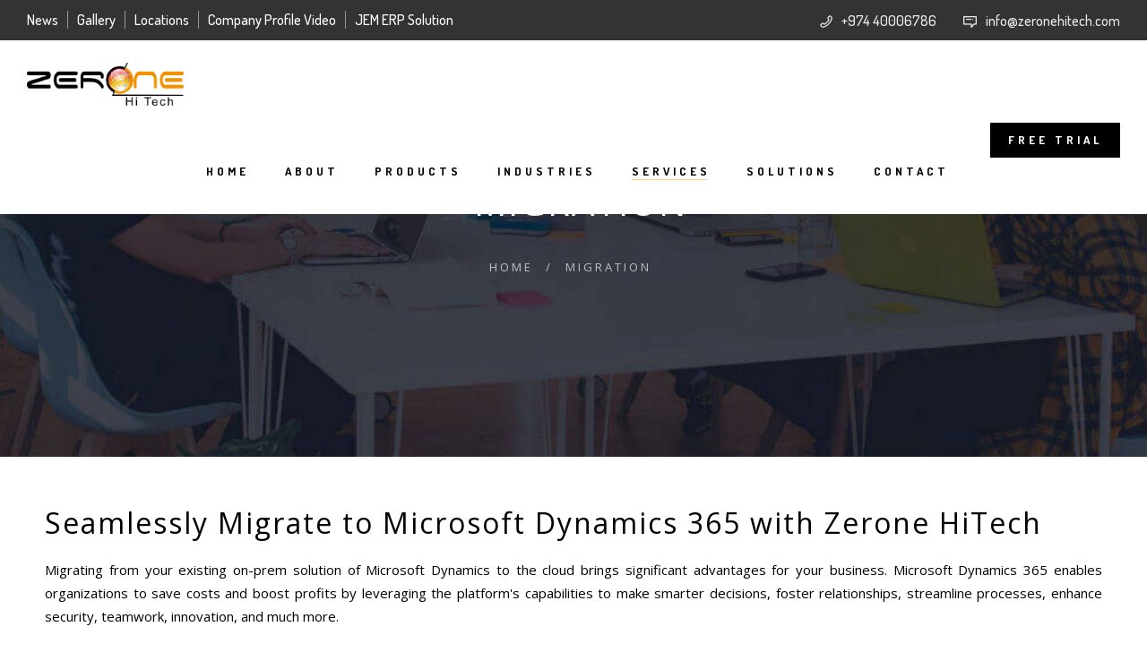

--- FILE ---
content_type: text/html; charset=UTF-8
request_url: https://zeronehitech.com/migration/
body_size: 20597
content:
<!DOCTYPE html>
<html lang="en">
<head>
	<meta charset="UTF-8" />
	<meta content="width=device-width, initial-scale=1.0, maximum-scale=1" name="viewport">
	<meta name='robots' content='index, follow, max-image-preview:large, max-snippet:-1, max-video-preview:-1' />

	<!-- This site is optimized with the Yoast SEO plugin v23.1 - https://yoast.com/wordpress/plugins/seo/ -->
	<title>Migrating to Microsoft Dynamics 365 - Zerone Hi Tech</title>
	<meta name="description" content="Migrating to Microsoft Dynamics 365 provides you a big step up from previous versions and brings several benefits at the platform level" />
	<link rel="canonical" href="https://zeronehitech.com/migration/" />
	<meta property="og:locale" content="en_US" />
	<meta property="og:type" content="article" />
	<meta property="og:title" content="Migrating to Microsoft Dynamics 365 - Zerone Hi Tech" />
	<meta property="og:description" content="Migrating to Microsoft Dynamics 365 provides you a big step up from previous versions and brings several benefits at the platform level" />
	<meta property="og:url" content="https://zeronehitech.com/migration/" />
	<meta property="og:site_name" content="Zerone Hi Tech - Microsoft Solutions Partner" />
	<meta property="article:publisher" content="https://www.facebook.com/ZeroneHiTech/" />
	<meta property="article:modified_time" content="2024-08-29T05:24:25+00:00" />
	<meta property="og:image" content="https://zeronehitech.com/wp-content/uploads/2020/11/Logo_Updated-05.png" />
	<meta property="og:image:width" content="3592" />
	<meta property="og:image:height" content="1028" />
	<meta property="og:image:type" content="image/png" />
	<meta name="twitter:card" content="summary_large_image" />
	<meta name="twitter:site" content="@ZeroneHiTech" />
	<meta name="twitter:label1" content="Est. reading time" />
	<meta name="twitter:data1" content="2 minutes" />
	<script type="application/ld+json" class="yoast-schema-graph">{"@context":"https://schema.org","@graph":[{"@type":"WebPage","@id":"https://zeronehitech.com/migration/","url":"https://zeronehitech.com/migration/","name":"Migrating to Microsoft Dynamics 365 - Zerone Hi Tech","isPartOf":{"@id":"https://zeronehitech.com/#website"},"datePublished":"2021-01-08T06:59:55+00:00","dateModified":"2024-08-29T05:24:25+00:00","description":"Migrating to Microsoft Dynamics 365 provides you a big step up from previous versions and brings several benefits at the platform level","breadcrumb":{"@id":"https://zeronehitech.com/migration/#breadcrumb"},"inLanguage":"en","potentialAction":[{"@type":"ReadAction","target":["https://zeronehitech.com/migration/"]}]},{"@type":"BreadcrumbList","@id":"https://zeronehitech.com/migration/#breadcrumb","itemListElement":[{"@type":"ListItem","position":1,"name":"Home","item":"https://zeronehitech.com/"},{"@type":"ListItem","position":2,"name":"Migration"}]},{"@type":"WebSite","@id":"https://zeronehitech.com/#website","url":"https://zeronehitech.com/","name":"Zerone Hi Tech - Microsoft Solutions Partner, Jewelry Enterprise Management Software","description":"Jewellery Enterprise Management Software","publisher":{"@id":"https://zeronehitech.com/#organization"},"potentialAction":[{"@type":"SearchAction","target":{"@type":"EntryPoint","urlTemplate":"https://zeronehitech.com/?s={search_term_string}"},"query-input":"required name=search_term_string"}],"inLanguage":"en"},{"@type":"Organization","@id":"https://zeronehitech.com/#organization","name":"Zerone Hi Tech","url":"https://zeronehitech.com/","logo":{"@type":"ImageObject","inLanguage":"en","@id":"https://zeronehitech.com/#/schema/logo/image/","url":"https://zeronehitech.com/wp-content/uploads/2024/03/zerone-square-logo.png","contentUrl":"https://zeronehitech.com/wp-content/uploads/2024/03/zerone-square-logo.png","width":696,"height":696,"caption":"Zerone Hi Tech"},"image":{"@id":"https://zeronehitech.com/#/schema/logo/image/"},"sameAs":["https://www.facebook.com/ZeroneHiTech/","https://x.com/ZeroneHiTech","https://www.instagram.com/ZeroneHiTech/","https://www.linkedin.com/company/zeronehitech","https://www.youtube.com/channel/UCu0EJ3TSSYVmrkLfbmPrJVA"]}]}</script>
	<!-- / Yoast SEO plugin. -->


<link rel='dns-prefetch' href='//maps.googleapis.com' />
<link rel="alternate" type="application/rss+xml" title="Zerone Hi Tech - Microsoft Solutions Partner &raquo; Feed" href="https://zeronehitech.com/feed/" />
<script type="text/javascript">
/* <![CDATA[ */
window._wpemojiSettings = {"baseUrl":"https:\/\/s.w.org\/images\/core\/emoji\/14.0.0\/72x72\/","ext":".png","svgUrl":"https:\/\/s.w.org\/images\/core\/emoji\/14.0.0\/svg\/","svgExt":".svg","source":{"concatemoji":"https:\/\/zeronehitech.com\/wp-includes\/js\/wp-emoji-release.min.js?ver=6.4.7"}};
/*! This file is auto-generated */
!function(i,n){var o,s,e;function c(e){try{var t={supportTests:e,timestamp:(new Date).valueOf()};sessionStorage.setItem(o,JSON.stringify(t))}catch(e){}}function p(e,t,n){e.clearRect(0,0,e.canvas.width,e.canvas.height),e.fillText(t,0,0);var t=new Uint32Array(e.getImageData(0,0,e.canvas.width,e.canvas.height).data),r=(e.clearRect(0,0,e.canvas.width,e.canvas.height),e.fillText(n,0,0),new Uint32Array(e.getImageData(0,0,e.canvas.width,e.canvas.height).data));return t.every(function(e,t){return e===r[t]})}function u(e,t,n){switch(t){case"flag":return n(e,"\ud83c\udff3\ufe0f\u200d\u26a7\ufe0f","\ud83c\udff3\ufe0f\u200b\u26a7\ufe0f")?!1:!n(e,"\ud83c\uddfa\ud83c\uddf3","\ud83c\uddfa\u200b\ud83c\uddf3")&&!n(e,"\ud83c\udff4\udb40\udc67\udb40\udc62\udb40\udc65\udb40\udc6e\udb40\udc67\udb40\udc7f","\ud83c\udff4\u200b\udb40\udc67\u200b\udb40\udc62\u200b\udb40\udc65\u200b\udb40\udc6e\u200b\udb40\udc67\u200b\udb40\udc7f");case"emoji":return!n(e,"\ud83e\udef1\ud83c\udffb\u200d\ud83e\udef2\ud83c\udfff","\ud83e\udef1\ud83c\udffb\u200b\ud83e\udef2\ud83c\udfff")}return!1}function f(e,t,n){var r="undefined"!=typeof WorkerGlobalScope&&self instanceof WorkerGlobalScope?new OffscreenCanvas(300,150):i.createElement("canvas"),a=r.getContext("2d",{willReadFrequently:!0}),o=(a.textBaseline="top",a.font="600 32px Arial",{});return e.forEach(function(e){o[e]=t(a,e,n)}),o}function t(e){var t=i.createElement("script");t.src=e,t.defer=!0,i.head.appendChild(t)}"undefined"!=typeof Promise&&(o="wpEmojiSettingsSupports",s=["flag","emoji"],n.supports={everything:!0,everythingExceptFlag:!0},e=new Promise(function(e){i.addEventListener("DOMContentLoaded",e,{once:!0})}),new Promise(function(t){var n=function(){try{var e=JSON.parse(sessionStorage.getItem(o));if("object"==typeof e&&"number"==typeof e.timestamp&&(new Date).valueOf()<e.timestamp+604800&&"object"==typeof e.supportTests)return e.supportTests}catch(e){}return null}();if(!n){if("undefined"!=typeof Worker&&"undefined"!=typeof OffscreenCanvas&&"undefined"!=typeof URL&&URL.createObjectURL&&"undefined"!=typeof Blob)try{var e="postMessage("+f.toString()+"("+[JSON.stringify(s),u.toString(),p.toString()].join(",")+"));",r=new Blob([e],{type:"text/javascript"}),a=new Worker(URL.createObjectURL(r),{name:"wpTestEmojiSupports"});return void(a.onmessage=function(e){c(n=e.data),a.terminate(),t(n)})}catch(e){}c(n=f(s,u,p))}t(n)}).then(function(e){for(var t in e)n.supports[t]=e[t],n.supports.everything=n.supports.everything&&n.supports[t],"flag"!==t&&(n.supports.everythingExceptFlag=n.supports.everythingExceptFlag&&n.supports[t]);n.supports.everythingExceptFlag=n.supports.everythingExceptFlag&&!n.supports.flag,n.DOMReady=!1,n.readyCallback=function(){n.DOMReady=!0}}).then(function(){return e}).then(function(){var e;n.supports.everything||(n.readyCallback(),(e=n.source||{}).concatemoji?t(e.concatemoji):e.wpemoji&&e.twemoji&&(t(e.twemoji),t(e.wpemoji)))}))}((window,document),window._wpemojiSettings);
/* ]]> */
</script>
<link rel='stylesheet' id='alma-blog-css' href='https://zeronehitech.com/wp-content/themes/alma/css/blog.css?ver=6.4.7' type='text/css' media='all' />
<link rel='stylesheet' id='alma-foundations-css' href='https://zeronehitech.com/wp-content/themes/alma/css/alma-foundations.css?ver=6.4.7' type='text/css' media='all' />
<link rel='stylesheet' id='alma-icons-font-css' href='https://zeronehitech.com/wp-content/themes/alma/css/icons-font.css?ver=6.4.7' type='text/css' media='all' />
<link rel='stylesheet' id='alma-component-css' href='https://zeronehitech.com/wp-content/themes/alma/css/component.css?ver=6.4.7' type='text/css' media='all' />
<link rel='stylesheet' id='alma-shortcodes-css' href='https://zeronehitech.com/wp-content/themes/alma/functions/css/shortcodes.css?ver=6.4.7' type='text/css' media='all' />
<link rel='stylesheet' id='alma-woo-layout-css' href='https://zeronehitech.com/wp-content/themes/alma/css/alma-woo-layout.css?ver=6.4.7' type='text/css' media='all' />
<link rel='stylesheet' id='alma-woocommerce-css' href='https://zeronehitech.com/wp-content/themes/alma/css/alma-woocommerce.css?ver=6.4.7' type='text/css' media='all' />
<link rel='stylesheet' id='alma-mb-ytplayer-css' href='https://zeronehitech.com/wp-content/themes/alma/css/mb.YTPlayer.css?ver=6.4.7' type='text/css' media='all' />
<link rel='stylesheet' id='alma-retina-css' href='https://zeronehitech.com/wp-content/themes/alma/css/retina.css?ver=6.4.7' type='text/css' media='all' />
<link rel='stylesheet' id='alma-select-css' href='https://zeronehitech.com/wp-content/themes/alma/css/alma-select.css?ver=6.4.7' type='text/css' media='all' />
<link rel='stylesheet' id='alma-style-css' href='https://zeronehitech.com/wp-content/themes/alma/style.css?ver=1.2.1' type='text/css' media='all' />
<style id='alma-style-inline-css' type='text/css'>
.widget li a:after, .widget_nav_menu li a:after, .custom-widget.widget_recent_entries li a:after{color: #000;}body, p, .lovepost a, a.woocommerce-LoopProduct-link, .widget ul li a, .widget p, .widget span, .widget ul li, .the_content ul li, .the_content ol li, #recentcomments li, .custom-widget h4, .widget.des_cubeportfolio_widget h4, .widget.des_recent_posts_widget h4, .custom-widget ul li a, .aio-icon-description, li, .smile_icon_list li .icon_description p, #recentcomments li span, .wpb-js-composer .vc_tta-color-grey.vc_tta-style-classic .vc_tta-panel .vc_tta-panel-title>a, .related_posts_listing .related_post .excerpt, .testimonials-slide-content .text-container span p, .testimonials-slide-content .text-container span, .testimonials-slide-content .text-container p{font-family: 'Open Sans', 'Arial', 'sans-serif';font-weight: normal;font-size: 15px;color: #000;}.info-circle-text{font-family: 'Open Sans', 'Arial', 'sans-serif';font-weight: normal;font-size: 15px;}.wpb-js-composer .vc_tta-color-grey.vc_tta-style-outline .vc_tta-tab>a{color: #000 !important;}.page_content.sidebar .tagcloud a{color: #000;}.map_info_text{font-family: 'Open Sans', 'Arial', 'sans-serif' ,sans-serif;font-weight: normal;font-size: 15px;color: #000 !important;}.woocommerce ul.products li.product .price ins, .woocommerce-page ul.products li.product .price ins,.woocommerce #content div.product p.price ins, .woocommerce #content div.product span.price ins, .woocommerce div.product p.price ins, .woocommerce div.product span.price ins, .woocommerce-page #content div.product p.price ins, .woocommerce-page #content div.product span.price ins, .woocommerce-page div.product p.price ins, .woocommerce-page div.product span.price ins,.woocommerce-page ul.product_list_widget ins,.woocommerce ul.products li.product .price ins, .woocommerce ul.products li.product .price span{color: #000 !important;background: transparent !important;}a.pageXofY .pageX, .pricing .bestprice .name, .filter li a:hover, .widget_links ul li a:hover, #contacts a:hover, .title-color, .ms-staff-carousel .ms-staff-info h4, .filter li a:hover, .navbar-default .navbar-nav > .open > a, .navbar-default .navbar-nav > .open > a:hover, .navbar-default .navbar-nav > .open > a:focus, a.go-about:hover, .text_color, .navbar-nav .dropdown-menu a:hover, .profile .profile-name, #elements h4, #contact li a:hover, #agency-slider h5, .ms-showcase1 .product-tt h3, .filter li a.active, .contacts li i, .big-icon i, .navbar-default.dark .navbar-brand:hover,.navbar-default.dark .navbar-brand:focus, a.p-button.border:hover, .navbar-default.light-menu .navbar-nav > li > a.selected, .navbar-default.light-menu .navbar-nav > li > a.hover_selected, .navbar-default.light-menu .navbar-nav > li > a.selected:hover, .navbar-default.light-menu .navbar-nav > li > a.hover_selected:hover, .navbar-default.light-menu .navbar-nav > li > a.selected, .navbar-default.light-menu .navbar-nav > li > a.hover_selected, .navbar-default.light-menu .navbar-nav > .open > a,.navbar-default.light-menu .navbar-nav > .open > a:hover, .navbar-default.light-menu .navbar-nav > .open > a:focus, .light-menu .dropdown-menu > li > a:focus, a.social:hover:before, .symbol.colored i, .icon-nofill, .slidecontent-bi .project-title-bi p a:hover, .grid .figcaption a.thumb-link:hover, .tp-caption a:hover, .btn-1d:hover, .btn-1d:active, #contacts .tweet_text a, #contacts .tweet_time a, .social-font-awesome li a:hover, h2.post-title a:hover, .tags a:hover, .alma-button-color span, #contacts .form-success p, .nav-container .social-icons-fa a i:hover, .the_title h2 a:hover, .widget ul li a:hover, .des-pages .postpagelinks, .widget_nav_menu .current-menu-item > a, .team-position, .nav-container .alma_minicart li a:hover, body.style9 .alma_minicart li a:hover, .metas-container i, .widget-contact-content i,.woocommerce.widget_shopping_cart ul.cart_list li a:hover, .woocommerce.widget_shopping_cart ul.product_list_widget li a:hover,.woocommerce ul.products li.product a.add_to_cart_button.ajax_add_to_cart:hover:after, .woocommerce-page ul.products li.product a.add_to_cart_button.ajax_add_to_cart:hover:after,.woocommerce ul.products li.product a.product_type_variable:hover:after, .woocommerce-page ul.products li.product a.product_type_variable:hover:after,.woocommerce ul.products li.product a.product_type_grouped:hover:after, .woocommerce-page ul.products li.product a.product_type_grouped:hover:after{  color: #ff9900;}.wpb-js-composer .vc_tta-color-grey.vc_tta-style-outline .vc_tta-tab.vc_active>a{background: #ff9900 !important;color: #fff !important;border-color: #ff9900 !important;}body .ls-roundedflat .ls-nav-prev:hover, body .ls-roundedflat .ls-nav-next:hover,body .ls-roundedflat .ls-bottom-slidebuttons a.ls-nav-active, body .ls-roundedflat .ls-bottom-slidebuttons a:hover,.widget > h2:after, .widget > h4:after, .custom-widget > h4:after, .widget .widget-contact-content > h4:after, #footer-instagram p.clear a,.woocommerce #content input.button.alt:hover, .woocommerce #respond input#submit.alt:hover, .woocommerce a.button.alt:hover, .woocommerce button.button.alt:hover, .woocommerce input.button.alt:hover, .woocommerce-page #content input.button.alt:hover, .woocommerce-page #respond input#submit.alt:hover, .woocommerce-page a.button.alt:hover, .woocommerce-page button.button.alt:hover, .woocommerce-page input.button.alt:hover, .footer_newsletter form input.button, .cd-overlay-content span, .cd-nav-bg-fake, .errorbutton:hover, .newsletter_shortcode form input.button, .alma-labeled h4,.top-bar .phone-mail li.text_field,.widget-contact-content.centered i, .colored_bg,.flex-direction-nav a.flex-next:hover:after,.flex-direction-nav a.flex-prev:hover:after,.alma_recent_posts .post-quote,.cbp-popup-singlePageInline .cbp-popup-close:hover:after,a#send-comment,html body .widget-newsletter #mc_embed_signup input#mc-embedded-subscribe, html body .widget-newsletter #mc_embed_signup input#mc-embedded-subscribe:focus,.woocommerce #content input.button, .woocommerce #respond input#submit, .woocommerce a.button, .woocommerce button.button, .woocommerce input.button, .woocommerce-page #content input.button, .woocommerce-page #respond input#submit, .woocommerce-page a.button, .woocommerce-page button.button, .woocommerce-page input.button, .woocommerce #content div.product form.cart .button, .woocommerce div.product form.cart .button, .woocommerce-page #content div.product form.cart .button, .woocommerce-page div.product form.cart .button{background: #ff9900 !important;color: #fff !important;}.cbp-popup-lightbox .cbp-popup-prev:hover, .cbp-popup-lightbox .cbp-popup-next:hover,.cbp-popup-lightbox .cbp-popup-close:hover,#back-top a:hover{background-color: #ff9900 !important;}.testimonials.style1 .testimonial span a, .metas a:hover, .vc_tta-color-grey.vc_tta-style-classic .vc_tta-panel.vc_active .vc_tta-panel-title>a, .related_posts_listing .related_post .title:hover, .alma_breadcrumbs a:hover, .mail-box .news-l .opacity-icon i,  div.nav-style-6 > ul > .menu_items_wrapper > li > a:hover,a.aio-icon-read:hover, .t-author a,.page-template-blog-masonry-template .posts_category_filter li:hover, .page-template-blog-masonry-grid-template .posts_category_filter li:hover, .posts_category_filter li.selected, .dark .header_style2_contact_info .email-contact .email a:hover, single-post .post a:hover,.des_recent_posts_widget.widget .title a:hover h4,.special_tabs.icontext .label a:hover,header.navbar .nav-container .header_style2_contact_info i,.special_tabs.icontext .label.current a, .special_tabs.text .label.current a, .special_tabs.icontext .label.current i, .special_tabs.text .label a:hover, .info-circle-def .info-circle-icon{color: #ff9900 !important;}.alma-form-simple.dark .bt-contact a span input:hover, .info-circle-active,.page-template-blog-template .blog-read-more, .archive .blog-read-more, .single .blog-read-more, .home.blog .blog-read-more{border: 1px solid #ff9900 !important;background: #ff9900 !important;}#pbd-alp-load-posts a,.btn-contact-left input,.bt-contact a span input,#commentform .form-submit #submit{border: 1px solid #ff9900 !important;background: #ff9900 !important;color: #fff !important;}#pbd-alp-load-posts a:hover,.btn-contact-left input:hover,.bt-contact a span input:hover,#commentform .form-submit #submit:hover{border: 1px solid #ff9900 !important;background: #ff9900 !important;color: #fff !important;}.widget:not(.contact-widget-container):not(.instagram_widget):not(.recent_posts_widget_2) li a:hover:after, .widget_nav_menu li a:hover:after, .footer_sidebar ul li a:hover:after{border-bottom-color: #ff9900 !important;}.special_tabs.horizontal.text .tab-selector .label:hover .title a:before, .ult_btn10_span:hover:before, a.aio-icon-read:hover:before{border-bottom-color: #ff9900 !important;}.ult_cl_link_1 .ult_btn10_span:hover:before, .ult_cl_link_1 .ult_btn10_span:before{border:none !important;}.aio-icon-read, .tp-caption a.text_color{color: #ff9900 !important;}#big_footer .social-icons-fa a:not(.social-network) i{color:#adadad;}#big_footer .social-icons-fa a:not(.social-network) i:hover{color:#ff9900;}.homepage_parallax .home-logo-text a.light:hover, .homepage_parallax .home-logo-text a.dark:hover, .widget li a:hover:before, .widget_nav_menu li a:hover:before, .footer_sidebar ul li a:hover:before, .custom-widget li a:hover:before,.archive .the_title h2 a:hover, .page-template-blog-template .the_title h2 a:hover, .home.blog .blog-default.wideblog .container .the_title h2 a:hover,.blog-default-bg-masonry .the_title h2 a:hover, .product-title:hover,.testimonials.style1 .testimonial-nav li a.active:after,.post-listing .metas-container a:hover, .special_tabs.icontext .label.current,.special_tabs.vertical:not(.icon) .label.current i,.special_tabs.vertical .label.current a, .special_tabs.vertical:not(.icon) .label:hover i,.widget li a:hover, .widget_nav_menu li a:hover, .footer_sidebar ul li a:hover, .custom-widget li a:hover,.special_tabs.horizontal.text .tab-selector .label.current:before, .special_tabs.horizontal.icontext .tab-selector .label.current:before{color: #ff9900 !important;}.vc_tta-color-grey.vc_tta-style-classic .vc_tta-panel.vc_active .vc_tta-panel-title>a i.vc_tta-controls-icon:before{border-color: #ff9900 !important;}.special_tabs.horizontal.text .tab-selector .label.current, .special_tabs.horizontal.icontext .tab-selector .label.current{border-top: 1px solid #ff9900 !important;}a.sf-button.hide-icon, .tabs li.current, .readmore:hover, .navbar-default .navbar-nav > .open > a,.navbar-default .navbar-nav > .open > a:hover, .navbar-default .navbar-nav > .open > a:focus, a.p-button:hover, a.p-button.colored, .light #contacts a.p-button, .tagcloud a:hover, .rounded.fill, .colored-section, .pricing .bestprice .price, .pricing .bestprice .signup, .signup:hover, .divider.colored, .services-graph li span, .no-touch .hi-icon-effect-1a .hi-icon:hover, .hi-icon-effect-1b .hi-icon:hover, .no-touch .hi-icon-effect-1b .hi-icon:hover, .symbol.colored .line-left, .symbol.colored .line-right, .projects-overlay #projects-loader, .panel-group .panel.active .panel-heading, .double-bounce1, .double-bounce2, .alma-button-color-1d:after, .container1 > div, .container2 > div, .container3 > div, .cbp-l-caption-buttonLeft:hover, .cbp-l-caption-buttonRight:hover, .post-content a:hover .post-quote, .post-listing .post a:hover .post-quote, .alma-button-color-1d:after, .woocommerce .widget_price_filter .ui-slider-horizontal .ui-slider-range, .woocommerce-page .widget_price_filter .ui-slider-horizontal .ui-slider-range, .btn-contact-left input, #commentform .form-submit #submit:hover, .errorbutton, .woocommerce span.onsale, .woocommerce-page span.onsale, .des-button-dark, .des-pages .pages, .page-template-blog-template .post-quote, .single-post .post-quote,.bt-contact a span input,.page-template-blog-masonry-template .metas p[data-rel='metas-categories'] a,.home.blog .metas p[data-rel='metas-categories'] a,.page-template-blog-masonry-grid-template .metas p[data-rel='metas-categories'] a,.archive .masonry .metas p[data-rel='metas-categories'] a,.page-template-blog-masonry-template .metas p[data-rel='metas-tags'] a,.page-template-blog-masonry-grid-template .metas p[data-rel='metas-tags'] a,.post-listing .post .blog-default-bg-masonry .post-quote,.widget h2:after, .widget h4:after, .custom-widget h4:after,.woocommerce .woocommerce-info, .woocommerce-page .woocommerce-info,.nav-container a.button.alma_minicart_cart_but,body.style9 a.button.alma_minicart_cart_but,.nav-container a.button.alma_minicart_checkout_but,body.style9 a.button.alma_minicart_checkout_but,#pbd-alp-load-posts a:hover,#primary_footer .footer_sidebar > h4::before, #primary_footer .footer_sidebar > .widget > h4::before, #primary_footer .widget .widget-contact-content h4::before, #primary_footer .widget h4::before, #primary_footer .widget .widget-contact-content > h4::before, .widget > h2::before, .widget > h4::before, .custom-widget > h4::before,.select2-container--default .select2-results__option[data-selected=true], .special_tabs.horizontal.text .tab-selector .label:before,.dropdown-menu li.menu-item-has-children:not(.alma_mega_hide_link) > a:hover:after, .dropdown-menu li.menu-item-has-children:not(.alma_mega_hide_link) > a:focus:after, .dropdown-menu li.menu-item-has-children:not(.alma_mega_hide_link) > a:active:after, .dropdown-menu li:hover > a:after,.widget:not(.widget_recent_comments):not(.widget_rss) li a:hover::after, .widget_nav_menu li a:hover::after, .footer_sidebar ul li a:hover::after, .custom-widget li a:hover::after,.woocommerce ul.products li.product .onsale, .woocommerce-page ul.products li.product .onsale,.notfounderrorbg{background-color:#ff9900;}.woocommerce .woocommerce-info .showcoupon{color: #fff !important;opacity:0.8;}.aio-icon-tooltip .aio-icon:hover:after{box-shadow:0 0 0 1px #ff9900 !important;}.just-icon-align-left .aio-icon:hover, .aio-icon-tooltip .aio-icon:hover, .btn-contact-left.inversecolor input:hover, .light .alma_little_shopping_bag .overview span.minicart_items, .alma_little_shopping_bag .overview span.minicart_items,#mc_embed_signup input#mc-embedded-subscribe:hover,#mc_embed_signup input#mc-embedded-subscribe:focus, .team_member_profile_content .aio-icon.circle:hover,.special_tabs.icon .current .alma_icon_special_tabs,.dropdown-menu li.menu-item-has-children:not(.alma_mega_hide_link) > a:hover:after,header .dropdown-menu li.menu-item-has-children:not(.alma_mega_hide_link) > a:focus:after,header .dropdown-menu li.menu-item-has-children:not(.alma_mega_hide_link) > a:active:after, header .dropdown-menu li:hover > a:after, .cbp-popup-singlePageInline .cbp-popup-close:hover,.cbp-nav-next:hover, .cbp-nav-prev:hover{background-color:#ff9900 !important;}.aio-icon-tooltip .aio-icon.none:hover{background-color: transparent !important;}.widget .slick-dots li.slick-active i, .related_posts_listing .slick-dots li.slick-active i{color: #ff9900 !important;opacity: 1;}.woocommerce-page a.button.wc-forward:hover, .woocommerce-page a.button.wc-forward.checkout:hover, .woocommerce .widget_price_filter .price_slider_amount .button:hover, .woocommerce-page .widget_price_filter .price_slider_amount .button:hover, .woocommerce #payment #place_order:hover, .woocommerce-page #payment #place_order:hover, .woocommerce .cart .button:hover, .woocommerce .checkout_coupon .button:hover, .woocommerce .cart input.button:hover, .woocommerce-page .cart .button:hover, .woocommerce-page .cart input.button:hover, .woocommerce .cart-collaterals .cart_totals a.button.alt:hover, .woocommerce-page .cart-collaterals .cart_totals a.button.alt:hover{background-color:#ff9900;color: #fff !important;}.nav-container a.button.alma_minicart_checkout_but:hover, .nav-container a.button.alma_minicart_cart_but:hover,body.style9 a.button.alma_minicart_checkout_but:hover, body.style9 a.button.alma_minicart_cart_but:hover{background-color: #ff9900 !important;color: #fff !important;border: 1px solid transparent !important;opacity: 0.8;}.alma-button-color-1d:hover, .alma-button-color-1d:active{border: 1px double #ff9900;}.alma-button-color{background-color:#ff9900;color: #ff9900;}.cbp-l-caption-alignCenter .cbp-l-caption-buttonLeft:hover, .cbp-l-caption-alignCenter .cbp-l-caption-buttonRight:hover, .social-shares ul li i:hover, .single-portfolio .social-shares ul li a:hover i {    color: #ff9900 !important;}.widget_posts .tabs li.current{border: 1px solid #ff9900;}.hi-icon-effect-1 .hi-icon:after{box-shadow: 0 0 0 3px #ff9900;}.colored-section:after {border: 20px solid #ff9900;}.filter li a.active, .filter li a:hover, .panel-group .panel.active .panel-heading{border:1px solid #ff9900;}.navbar-default.light-menu.border .navbar-nav > li > a.selected:before, .navbar-default.light-menu.border .navbar-nav > li > a.hover_selected:before, .navbar-default.light-menu.border .navbar-nav > li > a.selected:hover, .navbar-default.light-menu.border .navbar-nav > li > a.hover_selected:hover, .navbar-default.light-menu.border .navbar-nav > li > a.selected, .navbar-default.light-menu.border .navbar-nav > li > a.hover_selected{border-bottom: 1px solid #ff9900;}.doubleborder{border: 6px double #ff9900;}.special_tabs.icon .current .alma_icon_special_tabs{border: 1px solid #ff9900;}.alma-button-color, .des-pages .postpagelinks{border: 1px solid #ff9900;}.navbar-collapse ul.menu-depth-1 li:not(.alma_mega_hide_link) a, .dl-menuwrapper li:not(.alma_mega_hide_link) a, .gosubmenu, .nav-container .alma_minicart ul li, body.style9 .alma_minicart ul li{font-family: 'Dosis', 'Arial', 'sans-serif', sans-serif;font-weight: normal;font-size: 12px;color: #fff;text-transform: uppercase;letter-spacing: 2px;}.nav-style-6 ul.menu-depth-1 li a {font-family: 'Dosis', 'Arial', 'sans-serif', sans-serif !important;font-weight: normal;font-size: 12px !important;color: #fff;text-transform: uppercase;letter-spacing: 2px;}.dropdown-menu li.menu-item-has-children:not(.alma_mega_hide_link) > a:before{color: #fff;}.dl-back{color: #fff;}/* changed the overs from lis to as to acommodate style8 */.navbar-collapse ul.menu-depth-1 li:not(.alma_mega_hide_link) > a:hover, .dl-menu li:not(.alma_mega_hide_link):hover > a, .dl-menu li:not(.alma_mega_hide_link):hover > a, .dl-menu li:not(.alma_mega_hide_link):hover > .gosubmenu, .dl-menu li.dl-back:hover, .navbar-nav:not(.cd-primary-nav) .dropdown-menu a:hover i, .dropdown-menu li.menu-item-has-children:not(.alma_mega_hide_link) > a:hover:before{color: #ff9900 !important;}.dl-menu li:not(.alma_mega_hide_link):hover a:after{background-color: #ff9900 !important;}.menu-simple ul.menu-depth-1, .menu-simple ul.menu-depth-1 ul, .menu-simple ul.menu-depth-1, .menu-simple #dl-menu ul{background-color: rgba(23,23,23,1) !important;}.navbar-collapse .alma_mega_menu ul.menu-depth-2, .navbar-collapse .alma_mega_menu ul.menu-depth-2 ul {background-color: transparent !important;} .dl-menuwrapper li:not(.alma_mega_hide_link):hover > a{background-color: rgba(15,15,15,1) !important;}.menu-simple li:not(.alma_mega_menu) li.menu-item-depth-1:hover > a, .menu-simple li.menu-item-depth-2:hover > a, .menu-simple li.menu-item-depth-3:hover > a{background-color: rgba(15,15,15,1) !important;}.menu-square li:not(.alma_mega_menu) li.menu-item-depth-1:hover > a, .menu-square li.menu-item-depth-2:hover > a, .menu-square li.menu-item-depth-3:hover > a{background-color: rgba(15,15,15,1) !important;}.navbar-collapse li:not(.alma_mega_menu) ul.menu-depth-1 li:not(:first-child){border-top: 1px solid rgba(28,28,28,1) !important;}.navbar-collapse li.alma_mega_menu ul.menu-depth-2{border-right: 1px solid rgba(28,28,28,1) !important;}.rtl .navbar-collapse li.alma_mega_menu ul.menu-depth-2{border-left: 1px solid rgba(28,28,28,1) !important;}#dl-menu ul li:not(:last-child) a, .alma_sub_menu_border_color,header.navbar .navbar-collapse li.alma_mega_menu li,li.alma_mega_hide_link > a{border-bottom: 1px solid rgba(28,28,28,1) !important;}.navbar-collapse ul.navbar-nav > li > a, .navbar-collapse > .header_style2_menu > ul > li > a, .alma-header-button a, div.nav-style-6 > ul > .menu_items_wrapper > li > a {font-family: 'Dosis', 'Arial', 'sans-serif', sans-serif;font-weight: 700 !important;font-size: 13px;color: #000;text-transform: uppercase;letter-spacing: 4px;}.alma-header-button a{background: #000000;color: #fff;-webkit-border-radius:0px;-moz-border-radius:0px;-ms-border-radius:0px;-o-border-radius:0px;border-radius:0px;}.alma-header-button a:hover{background: #ff9900;color: #ffffff !important;}.navbar-collapse > .header_style2_menu > ul > li > a:hover, .navbar-collapse > .header_style2_menu > ul > li.current-menu-ancestor > a, .navbar-collapse > .header_style2_menu > ul > li.current-menu-item > a, .navbar-collapse > .header_style2_menu > ul > li > a.selected,.navbar-collapse > .header_style2_menu > ul > li > a.hover_selected,.navbar-collapse ul.navbar-nav > li > a:hover, .navbar-collapse ul.navbar-nav > li.current-menu-ancestor > a, .navbar-collapse ul.navbar-nav > li.current-menu-item > a, .navbar-collapse ul.navbar-nav > li > a.selected,.navbar-collapse ul.navbar-nav > li > a.hover_selected{color: #ff9900 !important;}/* 2020 header borders */header.navbar:not(.header_after_scroll),header.navbar:not(.header_after_scroll) .navbar-right{ border-color: rgba(255,255,255,0) !important;}header.navbar.header_after_scroll,header.navbar.header_after_scroll .navbar-right{ border-color: rgba(255,255,255,0) !important;}/* endof 2020 header borders */.header.navbar .navbar-collapse ul li:hover a {background: #ff9900;color: #fff !important;}header.navbar-default.alma-underlining .navbar-nav > li:hover > a:before,.navbar-collapse ul.navbar-nav > li.current-menu-item > a:before,.navbar-collapse ul.navbar-nav > li.current-menu-ancestor > a:before,.navbar-collapse ul.navbar-nav > li > a.selected:before{background: #ff9900 !important;}.dropdown-menu li.menu-item-has-children:not(.alma_mega_hide_link) > a:hover:after,.dropdown-menu li.menu-item-has-children:not(.alma_mega_hide_link) > a:focus:after,.dropdown-menu li.menu-item-has-children:not(.alma_mega_hide_link) > a:active:after, .dropdown-menu li:hover > a:after{background: #ff9900 !important;}header.navbar-default.header_after_scroll.alma-underlining .navbar-nav > li:hover > a:before,header.navbar-default.header_after_scroll .navbar-collapse ul.navbar-nav > li.current-menu-item > a:before,header.navbar-default.header_after_scroll .navbar-collapse ul.navbar-nav > li.current-menu-ancestor > a:before,header.navbar-default.header_after_scroll .navbar-collapse ul.navbar-nav > li > a.selected:before{background: #ff9900 !important;}header.style2 .navbar-nav > li, .navbar-default.menu-square.style2 .navbar-nav > li {padding-top:0px;}header.style2{padding-bottom:50px;}header.style2 .header_style2_menu{margin-top:50px !important;}.navbar-default .navbar-nav > li > a{padding-top:50px;padding-bottom:35px;}.navbar-default .navbar-nav > li{padding-right:20px;padding-left:20px;}header .alma-header-button{margin-top:50px;}header.style5 .alma_right_header_icons,header.style1 .alma_right_header_icons,header.style2 .alma_right_header_icons,header.style4 .alma_right_header_icons,header.style6 .alma_right_header_icons,header.style7 .alma_right_header_icons{padding-top:50px;padding-bottom:35px;}header .alma_right_header_icons{margin-left: 30px;}body #big_footer .tagcloud a:hover{color:#fff !important;}header.style2 .header_style2_menu{ background-color: rgba(23,23,23,1) !important;}header:not(.header_after_scroll) .navbar-nav > li > ul{margin-top:35px;}header:not(.header_after_scroll) .dl-menuwrapper button:after{background: #ff9900;box-shadow: 0 6px 0 #ff9900, 0 12px 0 #ff9900;}.alma_minicart_wrapper{padding-top: 35px;}li.alma_mega_hide_link > a, li.alma_mega_hide_link > a:hover{font-family: 'Dosis', 'Arial', 'sans-serif' !important;font-weight: 500 !important;font-size: 12px !important;color: #ffffff;text-transform: uppercase !important;letter-spacing: 2px !important;}.nav-container .alma_minicart li a, body.style9 .alma_minicart li a{font-family: 'Dosis', 'Arial', 'sans-serif';font-weight: normal;font-size: 12px;color: #fff;text-transform: uppercase;letter-spacing: 2px;}.dl-trigger{font-family: 'Dosis', 'Arial', 'sans-serif' !important;font-weight: 700 !important;font-size: 13px;text-transform: uppercase;letter-spacing: 4px;}.alma_minicart{background-color: rgba(23,23,23,1) !important;}.master_container a, .page_content a, header a, #big_footer a, .comment-body a, .logged-in-as a, #reply-title a{font-family: 'Open Sans', 'Arial', 'sans-serif';font-weight: Normal;font-size: 15px;color: #dc7d6e}.master_container a:hover, .page_content a:hover, .comment-body a:hover, .logged-in-as a:hover, #reply-title a:hover{font-family: 'Open Sans', 'Arial', 'sans-serif';font-weight: Normal;font-size: 15px;color: #333}.master_container h6 a{color: #dc7d6e !important;}.master_container h6 a:hover{color: #333 !important;}.archive .the_title h2 a, .page-template-blog-template .the_title h2 a, .home.blog .blog-default.wideblog .container .the_title h2 a{font-family: 'Open Sans', 'Arial', 'sans-serif';font-weight: Normal !important;font-size: 42px !important;color: #333}.blog-default-bg-masonry .the_title h2 a,.des_recent_posts_widget.widget .title h4,.related_posts_listing .related_post .title{font-family: 'Open Sans', 'Arial', 'sans-serif';font-weight: Normal !important;font-size: 25px !important;color: #333333}.page_content .vc_column-inner a:not(.blog-read-more):not(.add_to_cart_button):hover:not(.woocommerce-LoopProduct-link):hover:not(.vc_btn3):not(.ult_price_action_button):not(.cbp-l-caption-buttonLeft):not(.cbp-l-caption-buttonRight):hover:not(.special_tabs_linkage):hover, #big_footer a:not(.submit):hover, .page-template-blog-masonry-template .posts_category_filter li:active,.page-template-blog-masonry-template .posts_category_filter li:focus, .page-template-blog-masonry-grid-template .posts_category_filter li:active,.page-template-blog-masonry-grid-template .posts_category_filter li:focus, .master_container a:active, .master_container .vc_column-inner a:not(.vc_btn3):not(.blog-read-more):not(.cbp-l-caption-buttonLeft):not(.cbp-l-caption-buttonRight):hover:not(.title):hover:not(.add_to_cart_button):hover:not(.woocommerce-LoopProduct-link):hover:not(.special_tabs_linkage):hover{color: #333 !important;}#main .flip-box-wrap .flip_link a:hover{background-color:#ff9900 !important;color: #fff !important;}#big_footer a:not(.submit):not(.tag-cloud-link):not(.social-network):hover{color: #ffffff !important;}.ult_tabmenu.style2 li.ult_tab_li a:hover{color: #fff !important;}.single_about_author a:hover{ color: #333 !important; }h1{font-family: 'Open Sans', 'Arial', 'sans-serif';font-weight: normal;font-size: 40px;color: #000;}h2{font-family: 'Open Sans', 'Arial', 'sans-serif';font-weight: normal;font-size: 32px;color: #000;}h3{font-family: 'Open Sans', 'Arial', 'sans-serif';font-weight: normal;font-size: 24px;color: #000;}h4{font-family: 'Open Sans', 'Arial', 'sans-serif';font-weight: normal;font-size: 20px;color: #000;}.ult-item-wrap .title h4{font-size: 16px !important;}.wpb_content_element .wpb_accordion_header.ui-accordion-header-active a{color: #ff9900;}h5{font-family: 'Open Sans', 'Arial', 'sans-serif';font-weight: normal;font-size: 16px;color: #000;}h6, h6 a{font-family: 'Open Sans', 'Arial', 'sans-serif' !important;font-weight: normal;font-size: 11px !important;color: #000;}header.navbar, .header_style9_left_container{background-color: rgba(255,255,255,1);}header.header_with_after_scroll_t2.header_force_opacity{ background-color: rgba(255,255,255,1); }body, #main, .master_container, .related_posts_listing .related_post .related_post_bg, .blog-default, .header_style8_contents_bearer .navbar-collapse:after, .header_style9_contents_bearer .navbar-collapse:after, .cbp-popup-singlePageInline .cbp-popup-content > div, .cbp-lazyload, .blog-normal-with-sidebar .post-listing .vc_col-sm-12:last-child .wpb_wrapper, .page-template-blog-template .post-listing .vc_col-sm-4 .wpb_wrapper, .archive .post-listing .vc_col-sm-4 .wpb_wrapper{ background-color: #FFFFFF !important; }section.page_content { background-color: #FFFFFF; }.footer_custom_text *{font-family: 'Open Sans', 'Arial', 'sans-serif !important';font-weight: normal !important;font-size: 12px !important;color: #808080 !important;}header .header_style2_contact_info{margin-top: 25px !important;margin-bottom: 25px !important;}header .navbar-header, header.style4 .nav-container .navbar-header .navbar-brand{margin-top: 25px;margin-bottom: 25px;margin-left: 0px;height:50px;}header a.navbar-brand img{max-height: 50px;}header.navbar.header_after_scroll, header.header_after_scroll .navbar-nav > li.alma_mega_menu > .dropdown-menu, header.header_after_scroll .navbar-nav > li:not(.alma_mega_menu) .dropdown-menu{background-color: rgba(255,255,255,1)}header.header_after_scroll a.navbar-brand img.logo_after_scroll{max-height: 40px;}header.header_after_scroll .navbar-collapse ul.menu-depth-1 li:not(.alma_mega_hide_link) a, header.header_after_scroll .dl-menuwrapper li:not(.alma_mega_hide_link) a, header.header_after_scroll .gosubmenu {color: #fff;}header.header_after_scroll .dl-back{color: #fff;}header.header_after_scroll .navbar-collapse ul.menu-depth-1 li:not(.alma_mega_hide_link):hover > a, header.header_after_scroll .dl-menuwrapper li:not(.alma_mega_hide_link):hover > a, header.header_after_scroll .dl-menuwrapper li:not(.alma_mega_hide_link):hover > a, header.header_after_scroll .dl-menuwrapper li:not(.alma_mega_hide_link):hover > header.header_after_scroll .gosubmenu, header.header_after_scroll .dl-menuwrapper li.dl-back:hover, header.header_after_scroll.navbar .nav-container .dropdown-menu li:hover{color: #ff9900 !important;}header #dl-menu ul,header.header_after_scroll #dl-menu ul{background-color: rgba(23,23,23,1) !important;}header.header_after_scroll .navbar-collapse .alma_mega_menu ul.menu-depth-2, header.header_after_scroll .navbar-collapse .alma_mega_menu ul.menu-depth-2 ul {background-color: transparent !important;} header li:not(.alma_mega_menu) ul.menu-depth-1 li:hover, header li.alma_mega_menu li.menu-item-depth-1 li:hover, header #dl-menu ul li:hover,header.header_after_scroll li:not(.alma_mega_menu) ul.menu-depth-1 li:hover, header.header_after_scroll li.alma_mega_menu li.menu-item-depth-1 li:hover, header.header_after_scroll #dl-menu ul li:hover{background-color: rgba(15,15,15,1) !important;}header.header_after_scroll .navbar-collapse li:not(.alma_mega_menu) ul.menu-depth-1 li:not(:first-child){border-top: 1px solid rgba(28,28,28,1) !important;}header.header_after_scroll .navbar-collapse li.alma_mega_menu ul.menu-depth-2{border-right: 1px solid rgba(28,28,28,1) !important;}header.header_after_scroll #dl-menu li:not(:last-child) a, header.header_after_scroll #dl-menu ul li:not(:last-child) a{border-bottom: 1px solid rgba(28,28,28,1) !important;}.header_after_scroll .navbar-collapse ul.navbar-nav > li > a, .header_after_scroll .navbar-collapse > .header_style2_menu > ul > li > a{font-family: 'Dosis', 'Arial', 'sans-serif';font-weight: 700;font-size: 13px;color: #000;text-transform: uppercase;letter-spacing: 4px;}.header_after_scroll .navbar-collapse > .header_style2_menu > ul > li > a:hover,.header_after_scroll .navbar-collapse > .header_style2_menu > ul > li.current-menu-ancestor > a,.header_after_scroll .navbar-collapse > .header_style2_menu > ul > li.current-menu-item > a,.header_after_scroll .navbar-collapse > .header_style2_menu > ul > li > a.selected,.header_after_scroll .navbar-collapse > .header_style2_menu > ul > li > a.hover_selected,.header_after_scroll .navbar-collapse ul.navbar-nav > li > a:hover,.header_after_scroll .navbar-collapse ul.navbar-nav > li.current-menu-ancestor > a,.header_after_scroll .navbar-collapse ul.navbar-nav > li.current-menu-item > a,.header_after_scroll .navbar-collapse ul.navbar-nav > li > a.selected, .header_after_scroll .navbar-collapse ul.navbar-nav > li > a.hover_selected{color: #ff9900 !important;}.header_after_scroll .dl-menuwrapper button:after{background: #ff9900;box-shadow: 0 6px 0 #ff9900, 0 12px 0 #ff9900;}header.light .dl-menuwrapper button:after,header.header_after_scroll.light .dl-menuwrapper button:after{background: #101010;box-shadow: 0 6px 0 #101010, 0 12px 0 #101010;}header.dark .dl-menuwrapper button:after,header.header_after_scroll.dark .dl-menuwrapper button:after{background: #fff;box-shadow: 0 6px 0 #fff, 0 12px 0 #fff;}header.header_after_scroll.navbar-default .navbar-nav > li > a,header.headerclone.navbar-default .navbar-nav > li > a {padding-top:22px;padding-bottom:18px; /*margin-bottom:18px;*/ margin-bottom: 0px;}header.header_after_scroll.navbar-default .navbar-nav > li,header.headerclone.navbar-default .navbar-nav > li{padding-right:20px;padding-left:20px; margin-bottom: 0px;}header.header_after_scroll .alma-header-button{margin-top:22px;}header.header_after_scroll.style2 .navbar-nav > li, .navbar-default.menu-square.style2 .navbar-nav > li {padding-top:0px;}header.header_after_scroll.style2{padding-bottom:50px;}header.header_after_scroll.style2 .header_style2_menu{margin-top:50px !important;}header.header_after_scroll.style5 .alma_right_header_icons,header.header_after_scroll.style1 .alma_right_header_icons,header.header_after_scroll.style2 .alma_right_header_icons,header.header_after_scroll.style4 .alma_right_header_icons,header.header_after_scroll.style6 .alma_right_header_icons,header.header_after_scroll.style7 .alma_right_header_icons{padding-top:22px;padding-bottom:18px;}header.header_after_scroll .navbar-nav > li > ul{margin-top:0px !important;}header.header_after_scroll .alma_minicart_wrapper{padding-top:18px;}header.header_after_scroll .header_style2_contact_info{margin-top: 15px !important;margin-bottom: 15px !important;}header.header_after_scroll .navbar-header, header.style4.header_after_scroll .nav-container .navbar-header .navbar-brand, header.headerclone.header_after_scroll .navbar-header{margin-top: 15px;margin-bottom: 15px;margin-left: 0px;height:40px;}header .top-bar .top-bar-bg, header .top-bar #lang_sel a.lang_sel_sel, header .top-bar #lang_sel > ul > li > ul > li > a{background-color: rgba(51,51,51,1);}header .top-bar ul.phone-mail li, header .top-bar ul.phone-mail li i{color: #fff;}header .top-bar a, header .top-bar ul.phone-mail li a{color: #fff !important;}header .top-bar a:hover, header .top-bar ul.phone-mail li a:hover{color: #ff9900 !important;}header .top-bar .social-icons-fa li a,header.style3 .search_trigger .icon{color: #ff9900 !important;}header .top-bar .social-icons-fa li a:hover,header.style3 .search_trigger .icon:hover,header.style4 .alma_dynamic_shopping_bag .dripicons-cart:hover,header.style4 .search_trigger .dripicons-search:hover{color: #ffffff !important;}header .top-bar *{border-color: #999999 !important;}header .top-bar .down-button{border-color: transparent rgba(51,51,51,1) transparent transparent !important;}header .top-bar.opened .down-button{border-color: transparent #fff transparent transparent !important;}#primary_footer > .container, #primary_footer > .no-fcontainer{padding-top:50px;padding-bottom:30px;}/* #primary_footer */#big_footer{background-color: rgba(18,18,18,1);}#primary_footer input, #primary_footer textarea{background-color: rgba(18,18,18,1);}header.header_not_fixed ul.menu-depth-1,header.header_not_fixed ul.menu-depth-1 ul,header.header_not_fixed ul.menu-depth-1 ul li,header.header_not_fixed #dl-menu ul{background-color: rgba(23,23,23,1) !important;}header.header_not_fixed li:not(.alma_mega_menu) ul.menu-depth-1 li:hover, header.header_not_fixed li.alma_mega_menu li.menu-item-depth-1 li:hover, header.header_not_fixed #dl-menu ul li:hover{background-color: rgba(15,15,15,1) !important;} #primary_footer textarea{border: 1px solid #1f1d1d !important;}#big_footer .widget-newsletter input{background: #1f1d1d !important;}.footer_sidebar .contact-widget-container input,.footer_sidebar .contact-widget-container textarea{border: 1px solid #1f1d1d !important;}html .widget_nav_menu .sub-menu li:last-child,html .menu .sub-menu li:last-child {    border-bottom: none !important;}.footer_sidebar table td, .footer_sidebar table th, .footer_sidebar .wp-caption{border: 1px solid #1f1d1d;}#primary_footer a{color: #cccaca;}#primary_footer, #primary_footer p, #big_footer input, #big_footer textarea,.widget-contact-info-content, #primary_footer .content-left-author span, #primary_footer .rssSummary,#primary_footer .rss-date, #primary_footer cite,#primary_footer li{color: #cccaca;}#primary_footer .footer_sidebar > h4, #primary_footer .footer_sidebar > .widget > h4, #primary_footer .widget .widget-contact-content h4, #primary_footer .footer_sidebar > h4 a.rsswidget, #primary_footer .footer_sidebar h4.widget_title_span{color: #ffffff;}#secondary_footer{background-color: rgba(31,29,29,0);padding-top:30px;padding-bottom:30px;}#secondary_footer .social-icons-fa a i{font-size: 20px;line-height: 20px;color: #adadad;}#secondary_footer .social-icons-fa a i:before{font-size: 20px;}#secondary_footer .social-icons-fa a:hover i{color: #ff9900;}header.style2 .search_input{height: calc(100% + 50px);}body > .search_input{background-color: rgba(18,18,18,1);}body > .search_input input.search_input_value{font-family: 'Open Sans', 'Arial', 'sans-serif';font-weight: Normal;}body > .search_input input.search_input_value{font-size: 90px;color: #f5f5f5;}body > .search_input .search_close, body > .search_input input.search_input_value::placeholder{color: #f5f5f5;}.alma_search_input .searchinput:after{background: #757575;margin-top: 68px;}body > .search_input .ajax_search_results{margin-top: 90px;}body > .search_input input.search_input_value::-webkit-input-placeholder, body > .search_input input.search_input_value::-moz-placeholder, body > .search_input input.search_input_value:-ms-input-placeholder, body > .search_input input.search_input_value:-moz-placeholder, body > .search_input input.search_input_value::placeholder{color: #f5f5f5;}body > .search_input .ajax_search_results ul{background-color: rgba(255,255,255,0.98);}body > .search_input .ajax_search_results ul li.selected{background-color: rgba(242,242,242,0.98);}body > .search_input .ajax_search_results ul li{border-bottom: 1px solid #dedede;}body > .search_input .ajax_search_results ul li a{font-family: 'Open Sans', 'Arial', 'sans-serif';font-weight: Normal;font-size: 14px;color: #696969}body > .search_input .ajax_search_results ul li.selected a{color: #3d3d3d}body > .search_input .ajax_search_results ul li a span, body > .search_input .ajax_search_results ul li a span i{font-family: 'Open Sans', 'Arial', 'sans-serif';font-weight: Normal;font-size: 12px;color: #c2c2c2}body > .search_input .ajax_search_results ul li.selected a span{color: #c2c2c2}.alma_breadcrumbs, .alma_breadcrumbs a, .alma_breadcrumbs span{font-family: 'Open Sans', 'Arial', 'sans-serif';font-weight: Normal;color: #bfbfbf;font-size: 13px;}#menu_top_bar > li ul{background: #ffffff;}#menu_top_bar > li ul li:hover{background: #fafafa;}#menu_top_bar > li ul a{color: #fff !important;}#menu_top_bar > li ul a:hover, #menu_top_bar > li ul li:hover > a{color: #4c9cff !important;}header.navbar .nav-container .alma_right_header_icons .icon,header .menu-controls .icon, header.style2 span.social_container i, header .menu-controls .icon, header .social_container i,header.style4 .alma_dynamic_shopping_bag .dripicons-cart,header.style4 .search_trigger .dripicons-search{color: #000 !important;}header.navbar .hamburguer-trigger-menu-icon span{ background-color: #000;}header.style6.light .cd-nav-trigger .cd-icon, header.style6.light .cd-nav-trigger .cd-icon::before, header.style6.light .cd-nav-trigger .cd-icon:after{background-color:#000 !important;}header.style6.dark .cd-nav-trigger .cd-icon, header.style6.dark .cd-nav-trigger .cd-icon::before, header.style6.dark .cd-nav-trigger .cd-icon:after{background-color:#fffff !important;}.header-style6-panel-open header.style6 .cd-nav-trigger .cd-icon, .header-style6-panel-open header.style6 .cd-nav-trigger .cd-icon::before, .header-style6-panel-open header.style6 .cd-nav-trigger .cd-icon:after{background-color: #ffffff !important;}header.navbar .nav-container .alma_right_header_icons .icon:hover,header .menu-controls .alma_right_header_icons .icon:hover, header.style2 span.social_container:hover i, header .social_container:hover i,header.style4 .alma_dynamic_shopping_bag .dripicons-cart:hover,header.style4 .search_trigger .dripicons-search:hover{color: #ff9900 !important;}header.header_after_scroll.navbar .nav-container .alma_right_header_icons .icon, header .menu-controls .alma_right_header_icons .icon, header.header_after_scroll .social_container i{color: #000 !important;}header.header_after_scroll.navbar .hamburguer-trigger-menu-icon span{background-color: #000;}header.header_after_scroll.navbar .nav-container .alma_right_header_icons .icon:hover, header .menu-controls .alma_right_header_icons .icon:hover, header.header_after_scroll .social_container:hover i{color: #ff9900 !important;}.cd-overlay-content span, .cd-nav-bg-fake{}.alma-push-sidebar.alma-push-sidebar-right,.alma-push-sidebar-content .contact-form input[type='text'], .alma-push-sidebar-content .contact-form input[type='email'],.alma-push-sidebar-content .contact-widget-container textarea{background-color:#121212 !important;}.alma-push-sidebar .widget h2 > .widget_title_span, .alma-push-sidebar .wpb_content_element .wpb_accordion_header a, .alma-push-sidebar .custom-widget h4, .alma-push-sidebar .widget.des_cubeportfolio_widget h4, .alma-push-sidebar .widget.des_recent_posts_widget h4, .alma-push-sidebar, .alma-push-sidebar .widget h4, .alma-push-sidebar h4, .alma-push-sidebar .widget h2 > .widget_title_span a.rsswidget{font-family: 'Open Sans', 'Arial', 'sans-serif';font-weight: Normal;color: #e3e3e3 !important;font-size: 15px;}.alma-push-sidebar .hamburguer-trigger-menu-icon.sidebar-opened{background-color: #e3e3e3 !important;}.alma-push-sidebar a:not(.vc_btn3),.alma-push-sidebar .select2-container--default .select2-results__option[data-selected=true],.alma-push-sidebar .select2-results__option,#alma-push-sidebar-content ul li{font-family: 'Open Sans', 'Arial', 'sans-serif';font-weight: normal;color: #ff9900 !important;font-size: 15px;}.alma-push-sidebar p,.alma-push-sidebar .widget ul li,.alma-push-sidebar .widget span,alma-push-sidebar-content .contact-form input,.alma-push-sidebar-content .contact-form input:not(.submit), .alma-push-sidebar-content .contact-widget-container textarea{font-family: 'Open Sans', 'Arial', 'sans-serif';font-weight: normal;color: #878787 !important;font-size: 15px;}.alma-push-sidebar-content input[placeholder]::placeholder, .alma-push-sidebar-content input[placeholder]::-webkit-input-placeholder{font-family: 'Open Sans', 'Arial', 'sans-serif' !important;font-weight: normal !important;color: #878787 !important;font-size: 15px !important;}.alma-push-sidebar-content input[type],.alma-push-sidebar-content textarea{border: 1px solid rgba(135,135,135,.5) !important;}.alma-push-sidebar-content .widget_nav_menu li:first-child{border:none !important;}.widget h2 > .widget_title_span, .custom-widget h4, .widget.des_cubeportfolio_widget h4, .widget.des_recent_posts_widget > h4, .sidebar .widget > h4,.widget .widget-contact-content > h4, .widget h2 > .widget_title_span a.rsswidget{font-family: 'Open Sans', 'Arial', 'sans-serif';font-weight: Normal;color: #353333;font-size: 14px;}#big_footer .widget h2 > .widget_title_span, #big_footer .custom-widget h4, #big_footer .widget.des_cubeportfolio_widget h4, #big_footer .widget.des_recent_posts_widget > h4, #primary_footer .footer_sidebar > h4, #primary_footer .widget h4, #primary_footer .widget .widget-contact-content h4, #big_footer .widget h2 > .widget_title_span a.rsswidget, #primary_footer .footer_sidebar > h4 a.rsswidget, #primary_footer .footer_sidebar h4.widget_title_span{font-family: 'Open Sans', 'Arial', 'sans-serif';font-weight: Normal;font-size: 14px !important;}#alma-push-sidebar-content .widget h2 > .widget_title_span, #alma-push-sidebar-content .custom-widget h4, #alma-push-sidebar-content .widget.des_cubeportfolio_widget h4, #alma-push-sidebar-content .widget.des_recent_posts_widget h4, #alma-push-sidebar-content .widget h2 > .widget_title_span a.rsswidget, .alma-push-sidebar h4,.alma-push-sidebar .widget h4, .alma-push-sidebar h4{font-family: 'Open Sans', 'Arial', 'sans-serif';font-weight: Normal;font-size: 14px;}#alma_website_load .spinner {    display: none;}/* Letter Spacing */.small-letter-spacing,.aio-icon-title,.cbp-l-caption-title,h5{    letter-spacing:5px;}h3.vc_custom_heading.align-center,h4.vc_custom_heading.align-center{text-indent: 10px;}h5.vc_custom_heading.align-center{text-indent: 5px;} h6.vc_custom_heading.align-center{text-indent: 3px;} h2.vc_custom_heading.align-center{text-indent: 20px;} .top-icon h3,.cbp-l-caption-title{    text-indent: 5px;}.cbp-l-caption-alignLeft .cbp-l-caption-title,.cbp-l-caption-alignRight .cbp-l-caption-title{    text-indent: 0px;}.medium-letter-spacing,h4,h3,.uvc-type-wrap span,.center h2.secondaryTitle{    letter-spacing:2px;}h1,h2,.big-letter-spacing{    letter-spacing:2px;}h1.page_title{    letter-spacing:2px;    text-indent: 15px;}.stats-block .stats-text,.stats-block .stats-number,.ult-ih-item .ult-ih-heading-block .ult-ih-heading,.ult-ib-effect-style13 .ult-new-ib-title,.alma_breadcrumbs, .alma_breadcrumbs a, .alma_breadcrumbs span,.cbp-l-filters-alignCenter .cbp-filter-item,h6,.cbp-l-loadMore-button span,.cbp-l-filters-dropdownHeader,.cbp-l-filters-dropdownList .cbp-filter-item,.cbp-caption:hover .cbp-l-caption-alignCenter .cbp-l-caption-buttonLeft, .cbp-caption:hover .cbp-l-caption-alignCenter .cbp-l-caption-buttonRight,.cbp-l-grid-projects-title{    letter-spacing: 3px !important;}.cbp-l-filters-alignCenter .cbp-filter-item,.ult-style-1 .ult-team-member-name-wrap .ult-team-member-name,.cbp-l-grid-projects-title{    text-indent: 3px;}h1.page_title,.alma_breadcrumbs, .alma_breadcrumbs a, .alma_breadcrumbs span{    text-transform:uppercase;}.no-letter-spacing{    letter-spacing:0px;}element.style {    color: #fcfcfc;    text-align: center;}@media only screen and (max-width: 479px){    .medium-letter-spacing,    h4,    h3,    .uvc-type-wrap span,    .center h2.secondaryTitle{        letter-spacing:5px;    }        h1,    h2,    .big-letter-spacing{        letter-spacing:5px;    }        h1.page_title{        letter-spacing:5px;        text-indent: 10px;    }    h3.vc_custom_heading.align-center,    h4.vc_custom_heading.align-center{text-indent: 5px;}    h2.vc_custom_heading.align-center{text-indent: 10px;} }body, p{    text-align: justify;}body .ls-roundedflat .ls-nav-prev:hover, body .ls-roundedflat .ls-nav-next:hover, body .ls-roundedflat .ls-bottom-slidebuttons a.ls-nav-active, body .ls-roundedflat .ls-bottom-slidebuttons a:hover, .widget > h2:after, .widget > h4:after, .custom-widget > h4:after, .widget .widget-contact-content > h4:after, #footer-instagram p.clear a, .woocommerce #content input.button.alt:hover, .woocommerce #respond input#submit.alt:hover, .woocommerce a.button.alt:hover, .woocommerce button.button.alt:hover, .woocommerce input.button.alt:hover, .woocommerce-page #content input.button.alt:hover, .woocommerce-page #respond input#submit.alt:hover, .woocommerce-page a.button.alt:hover, .woocommerce-page button.button.alt:hover, .woocommerce-page input.button.alt:hover, .footer_newsletter form input.button, .cd-overlay-content span, .cd-nav-bg-fake, .errorbutton:hover, .newsletter_shortcode form input.button, .alma-labeled h4, .top-bar .phone-mail li.text_field, .widget-contact-content.centered i, .colored_bg, .flex-direction-nav a.flex-next:hover:after, .flex-direction-nav a.flex-prev:hover:after, .alma_recent_posts .post-quote, .cbp-popup-singlePageInline .cbp-popup-close:hover:after, a#send-comment, html body .widget-newsletter #mc_embed_signup input#mc-embedded-subscribe, html body .widget-newsletter #mc_embed_signup input#mc-embedded-subscribe:focus, .woocommerce #content input.button, .woocommerce #respond input#submit, .woocommerce a.button, .woocommerce button.button, .woocommerce input.button, .woocommerce-page #content input.button, .woocommerce-page #respond input#submit, .woocommerce-page a.button, .woocommerce-page button.button, .woocommerce-page input.button, .woocommerce #content div.product form.cart .button, .woocommerce div.product form.cart .button, .woocommerce-page #content div.product form.cart .button, .woocommerce-page div.product form.cart .button {    background: #ff9900 !important;    color: #fff !important;    display:none;}.navbar-collapse > .header_style2_menu > ul > li > a:hover, .navbar-collapse > .header_style2_menu > ul > li.current-menu-ancestor > a, .navbar-collapse > .header_style2_menu > ul > li.current-menu-item > a, .navbar-collapse > .header_style2_menu > ul > li > a.selected, .navbar-collapse > .header_style2_menu > ul > li > a.hover_selected, .navbar-collapse ul.navbar-nav > li > a:hover, .navbar-collapse ul.navbar-nav > li.current-menu-ancestor > a, .navbar-collapse ul.navbar-nav > li.current-menu-item > a, .navbar-collapse ul.navbar-nav > li > a.selected, .navbar-collapse ul.navbar-nav > li > a.hover_selected {    color: #000000 !important;    text-decoration:none; }   .header_after_scroll .navbar-collapse > .header_style2_menu > ul > li > a:hover, .header_after_scroll .navbar-collapse > .header_style2_menu > ul > li.current-menu-ancestor > a, .header_after_scroll .navbar-collapse > .header_style2_menu > ul > li.current-menu-item > a, .header_after_scroll .navbar-collapse > .header_style2_menu > ul > li > a.selected, .header_after_scroll .navbar-collapse > .header_style2_menu > ul > li > a.hover_selected, .header_after_scroll .navbar-collapse ul.navbar-nav > li > a:hover, .header_after_scroll .navbar-collapse ul.navbar-nav > li.current-menu-ancestor > a, .header_after_scroll .navbar-collapse ul.navbar-nav > li.current-menu-item > a, .header_after_scroll .navbar-collapse ul.navbar-nav > li > a.selected, .header_after_scroll .navbar-collapse ul.navbar-nav > li > a.hover_selected {    color: #000000 !important;}header .top-bar li, header .top-bar a, header .top-bar ul.phone-mail li a {    font-size: 16px !important;    cursor: pointer;    line-height: 27px;    letter-spacing: 0;    font-weight: 500;    font-family: 'Dosis', 'Arial', 'sans-serif', sans-serif;}header .top-bar{ margin-top: 0px !important; }.navbar{ margin-top: 0px !important; }.mtphr-dnt-tick{font-size:19px;}element.style {    font-size: 14px;    color: rgb(22, 97, 245);    visibility: visible;    display: none !important;}h1, h2, .big-letter-spacing {    letter-spacing: 2px;}.medium-letter-spacing, h4, h3, .uvc-type-wrap span, .center h2.secondaryTitle {    letter-spacing: 2px;}.home .navbar-collapse ul.navbar-nav > li.current-menu-item > a:before{     display:none;}.home .navbar-collapse ul.navbar-nav > li.current-menu-item:first-child > a:before{     display:none;}h3 {    letter-spacing: -1px; /* Adjust the value as needed */}h4 {    letter-spacing: -1px; /* Adjust the value as needed */    font-weight:bold;}/* Contact Form */ .alma-multiple-fields-123 {    display: flex;    flex-direction: column;    gap: 20px;    padding: 20px;    border: 1px solid #ddd;    background-color: #FDF5F3;    font-family: 'Open Sans', sans-serif;}.line-1, .line-2 {    display: flex;    gap: 20px;}.f-name-123, .f-email-123, .f-phone-123, .f-company-123, .f-message-123 {    flex: 1;}.f-message-123 {    width: 100%;}.cforms-required-123 {    color: red;    font-weight: bold;}.bt-contact-123 {    text-align: center;    margin-top: 20px;}.bt-contact-123 input[type="submit"] {    background-color: #007bff;    color: #fff;    padding: 10px 20px;    border: none;    border-radius: 5px;    cursor: pointer;    font-family: 'Open Sans', sans-serif;}.bt-contact-123 input[type="submit"]:hover {    background-color: #0056b3;}
</style>
<style id='wp-emoji-styles-inline-css' type='text/css'>

	img.wp-smiley, img.emoji {
		display: inline !important;
		border: none !important;
		box-shadow: none !important;
		height: 1em !important;
		width: 1em !important;
		margin: 0 0.07em !important;
		vertical-align: -0.1em !important;
		background: none !important;
		padding: 0 !important;
	}
</style>
<link rel='stylesheet' id='wp-block-library-css' href='https://zeronehitech.com/wp-includes/css/dist/block-library/style.min.css?ver=6.4.7' type='text/css' media='all' />
<style id='classic-theme-styles-inline-css' type='text/css'>
/*! This file is auto-generated */
.wp-block-button__link{color:#fff;background-color:#32373c;border-radius:9999px;box-shadow:none;text-decoration:none;padding:calc(.667em + 2px) calc(1.333em + 2px);font-size:1.125em}.wp-block-file__button{background:#32373c;color:#fff;text-decoration:none}
</style>
<style id='global-styles-inline-css' type='text/css'>
body{--wp--preset--color--black: #000000;--wp--preset--color--cyan-bluish-gray: #abb8c3;--wp--preset--color--white: #ffffff;--wp--preset--color--pale-pink: #f78da7;--wp--preset--color--vivid-red: #cf2e2e;--wp--preset--color--luminous-vivid-orange: #ff6900;--wp--preset--color--luminous-vivid-amber: #fcb900;--wp--preset--color--light-green-cyan: #7bdcb5;--wp--preset--color--vivid-green-cyan: #00d084;--wp--preset--color--pale-cyan-blue: #8ed1fc;--wp--preset--color--vivid-cyan-blue: #0693e3;--wp--preset--color--vivid-purple: #9b51e0;--wp--preset--gradient--vivid-cyan-blue-to-vivid-purple: linear-gradient(135deg,rgba(6,147,227,1) 0%,rgb(155,81,224) 100%);--wp--preset--gradient--light-green-cyan-to-vivid-green-cyan: linear-gradient(135deg,rgb(122,220,180) 0%,rgb(0,208,130) 100%);--wp--preset--gradient--luminous-vivid-amber-to-luminous-vivid-orange: linear-gradient(135deg,rgba(252,185,0,1) 0%,rgba(255,105,0,1) 100%);--wp--preset--gradient--luminous-vivid-orange-to-vivid-red: linear-gradient(135deg,rgba(255,105,0,1) 0%,rgb(207,46,46) 100%);--wp--preset--gradient--very-light-gray-to-cyan-bluish-gray: linear-gradient(135deg,rgb(238,238,238) 0%,rgb(169,184,195) 100%);--wp--preset--gradient--cool-to-warm-spectrum: linear-gradient(135deg,rgb(74,234,220) 0%,rgb(151,120,209) 20%,rgb(207,42,186) 40%,rgb(238,44,130) 60%,rgb(251,105,98) 80%,rgb(254,248,76) 100%);--wp--preset--gradient--blush-light-purple: linear-gradient(135deg,rgb(255,206,236) 0%,rgb(152,150,240) 100%);--wp--preset--gradient--blush-bordeaux: linear-gradient(135deg,rgb(254,205,165) 0%,rgb(254,45,45) 50%,rgb(107,0,62) 100%);--wp--preset--gradient--luminous-dusk: linear-gradient(135deg,rgb(255,203,112) 0%,rgb(199,81,192) 50%,rgb(65,88,208) 100%);--wp--preset--gradient--pale-ocean: linear-gradient(135deg,rgb(255,245,203) 0%,rgb(182,227,212) 50%,rgb(51,167,181) 100%);--wp--preset--gradient--electric-grass: linear-gradient(135deg,rgb(202,248,128) 0%,rgb(113,206,126) 100%);--wp--preset--gradient--midnight: linear-gradient(135deg,rgb(2,3,129) 0%,rgb(40,116,252) 100%);--wp--preset--font-size--small: 13px;--wp--preset--font-size--medium: 20px;--wp--preset--font-size--large: 36px;--wp--preset--font-size--x-large: 42px;--wp--preset--spacing--20: 0.44rem;--wp--preset--spacing--30: 0.67rem;--wp--preset--spacing--40: 1rem;--wp--preset--spacing--50: 1.5rem;--wp--preset--spacing--60: 2.25rem;--wp--preset--spacing--70: 3.38rem;--wp--preset--spacing--80: 5.06rem;--wp--preset--shadow--natural: 6px 6px 9px rgba(0, 0, 0, 0.2);--wp--preset--shadow--deep: 12px 12px 50px rgba(0, 0, 0, 0.4);--wp--preset--shadow--sharp: 6px 6px 0px rgba(0, 0, 0, 0.2);--wp--preset--shadow--outlined: 6px 6px 0px -3px rgba(255, 255, 255, 1), 6px 6px rgba(0, 0, 0, 1);--wp--preset--shadow--crisp: 6px 6px 0px rgba(0, 0, 0, 1);}:where(.is-layout-flex){gap: 0.5em;}:where(.is-layout-grid){gap: 0.5em;}body .is-layout-flow > .alignleft{float: left;margin-inline-start: 0;margin-inline-end: 2em;}body .is-layout-flow > .alignright{float: right;margin-inline-start: 2em;margin-inline-end: 0;}body .is-layout-flow > .aligncenter{margin-left: auto !important;margin-right: auto !important;}body .is-layout-constrained > .alignleft{float: left;margin-inline-start: 0;margin-inline-end: 2em;}body .is-layout-constrained > .alignright{float: right;margin-inline-start: 2em;margin-inline-end: 0;}body .is-layout-constrained > .aligncenter{margin-left: auto !important;margin-right: auto !important;}body .is-layout-constrained > :where(:not(.alignleft):not(.alignright):not(.alignfull)){max-width: var(--wp--style--global--content-size);margin-left: auto !important;margin-right: auto !important;}body .is-layout-constrained > .alignwide{max-width: var(--wp--style--global--wide-size);}body .is-layout-flex{display: flex;}body .is-layout-flex{flex-wrap: wrap;align-items: center;}body .is-layout-flex > *{margin: 0;}body .is-layout-grid{display: grid;}body .is-layout-grid > *{margin: 0;}:where(.wp-block-columns.is-layout-flex){gap: 2em;}:where(.wp-block-columns.is-layout-grid){gap: 2em;}:where(.wp-block-post-template.is-layout-flex){gap: 1.25em;}:where(.wp-block-post-template.is-layout-grid){gap: 1.25em;}.has-black-color{color: var(--wp--preset--color--black) !important;}.has-cyan-bluish-gray-color{color: var(--wp--preset--color--cyan-bluish-gray) !important;}.has-white-color{color: var(--wp--preset--color--white) !important;}.has-pale-pink-color{color: var(--wp--preset--color--pale-pink) !important;}.has-vivid-red-color{color: var(--wp--preset--color--vivid-red) !important;}.has-luminous-vivid-orange-color{color: var(--wp--preset--color--luminous-vivid-orange) !important;}.has-luminous-vivid-amber-color{color: var(--wp--preset--color--luminous-vivid-amber) !important;}.has-light-green-cyan-color{color: var(--wp--preset--color--light-green-cyan) !important;}.has-vivid-green-cyan-color{color: var(--wp--preset--color--vivid-green-cyan) !important;}.has-pale-cyan-blue-color{color: var(--wp--preset--color--pale-cyan-blue) !important;}.has-vivid-cyan-blue-color{color: var(--wp--preset--color--vivid-cyan-blue) !important;}.has-vivid-purple-color{color: var(--wp--preset--color--vivid-purple) !important;}.has-black-background-color{background-color: var(--wp--preset--color--black) !important;}.has-cyan-bluish-gray-background-color{background-color: var(--wp--preset--color--cyan-bluish-gray) !important;}.has-white-background-color{background-color: var(--wp--preset--color--white) !important;}.has-pale-pink-background-color{background-color: var(--wp--preset--color--pale-pink) !important;}.has-vivid-red-background-color{background-color: var(--wp--preset--color--vivid-red) !important;}.has-luminous-vivid-orange-background-color{background-color: var(--wp--preset--color--luminous-vivid-orange) !important;}.has-luminous-vivid-amber-background-color{background-color: var(--wp--preset--color--luminous-vivid-amber) !important;}.has-light-green-cyan-background-color{background-color: var(--wp--preset--color--light-green-cyan) !important;}.has-vivid-green-cyan-background-color{background-color: var(--wp--preset--color--vivid-green-cyan) !important;}.has-pale-cyan-blue-background-color{background-color: var(--wp--preset--color--pale-cyan-blue) !important;}.has-vivid-cyan-blue-background-color{background-color: var(--wp--preset--color--vivid-cyan-blue) !important;}.has-vivid-purple-background-color{background-color: var(--wp--preset--color--vivid-purple) !important;}.has-black-border-color{border-color: var(--wp--preset--color--black) !important;}.has-cyan-bluish-gray-border-color{border-color: var(--wp--preset--color--cyan-bluish-gray) !important;}.has-white-border-color{border-color: var(--wp--preset--color--white) !important;}.has-pale-pink-border-color{border-color: var(--wp--preset--color--pale-pink) !important;}.has-vivid-red-border-color{border-color: var(--wp--preset--color--vivid-red) !important;}.has-luminous-vivid-orange-border-color{border-color: var(--wp--preset--color--luminous-vivid-orange) !important;}.has-luminous-vivid-amber-border-color{border-color: var(--wp--preset--color--luminous-vivid-amber) !important;}.has-light-green-cyan-border-color{border-color: var(--wp--preset--color--light-green-cyan) !important;}.has-vivid-green-cyan-border-color{border-color: var(--wp--preset--color--vivid-green-cyan) !important;}.has-pale-cyan-blue-border-color{border-color: var(--wp--preset--color--pale-cyan-blue) !important;}.has-vivid-cyan-blue-border-color{border-color: var(--wp--preset--color--vivid-cyan-blue) !important;}.has-vivid-purple-border-color{border-color: var(--wp--preset--color--vivid-purple) !important;}.has-vivid-cyan-blue-to-vivid-purple-gradient-background{background: var(--wp--preset--gradient--vivid-cyan-blue-to-vivid-purple) !important;}.has-light-green-cyan-to-vivid-green-cyan-gradient-background{background: var(--wp--preset--gradient--light-green-cyan-to-vivid-green-cyan) !important;}.has-luminous-vivid-amber-to-luminous-vivid-orange-gradient-background{background: var(--wp--preset--gradient--luminous-vivid-amber-to-luminous-vivid-orange) !important;}.has-luminous-vivid-orange-to-vivid-red-gradient-background{background: var(--wp--preset--gradient--luminous-vivid-orange-to-vivid-red) !important;}.has-very-light-gray-to-cyan-bluish-gray-gradient-background{background: var(--wp--preset--gradient--very-light-gray-to-cyan-bluish-gray) !important;}.has-cool-to-warm-spectrum-gradient-background{background: var(--wp--preset--gradient--cool-to-warm-spectrum) !important;}.has-blush-light-purple-gradient-background{background: var(--wp--preset--gradient--blush-light-purple) !important;}.has-blush-bordeaux-gradient-background{background: var(--wp--preset--gradient--blush-bordeaux) !important;}.has-luminous-dusk-gradient-background{background: var(--wp--preset--gradient--luminous-dusk) !important;}.has-pale-ocean-gradient-background{background: var(--wp--preset--gradient--pale-ocean) !important;}.has-electric-grass-gradient-background{background: var(--wp--preset--gradient--electric-grass) !important;}.has-midnight-gradient-background{background: var(--wp--preset--gradient--midnight) !important;}.has-small-font-size{font-size: var(--wp--preset--font-size--small) !important;}.has-medium-font-size{font-size: var(--wp--preset--font-size--medium) !important;}.has-large-font-size{font-size: var(--wp--preset--font-size--large) !important;}.has-x-large-font-size{font-size: var(--wp--preset--font-size--x-large) !important;}
.wp-block-navigation a:where(:not(.wp-element-button)){color: inherit;}
:where(.wp-block-post-template.is-layout-flex){gap: 1.25em;}:where(.wp-block-post-template.is-layout-grid){gap: 1.25em;}
:where(.wp-block-columns.is-layout-flex){gap: 2em;}:where(.wp-block-columns.is-layout-grid){gap: 2em;}
.wp-block-pullquote{font-size: 1.5em;line-height: 1.6;}
</style>
<link rel='stylesheet' id='contact-form-7-css' href='https://zeronehitech.com/wp-content/plugins/contact-form-7/includes/css/styles.css?ver=5.9.8' type='text/css' media='all' />
<link rel='stylesheet' id='cubeportfolio-jquery-css-css' href='https://zeronehitech.com/wp-content/plugins/cubeportfolio/public/css/main.min-1.13.2.css?ver=4.0' type='text/css' media='all' />
<link rel='stylesheet' id='ultimate-style-min-css' href='https://zeronehitech.com/wp-content/plugins/Ultimate_VC_Addons/assets/min-css/ultimate.min.css?ver=6.4.7' type='text/css' media='all' />
<link rel='stylesheet' id='js_composer_front-css' href='https://zeronehitech.com/wp-content/plugins/js_composer/assets/css/js_composer.min.css?ver=6.4.1' type='text/css' media='all' />
<link rel='stylesheet' id='bsf-Defaults-css' href='https://zeronehitech.com/wp-content/uploads/smile_fonts/Defaults/Defaults.css?ver=3.19.6' type='text/css' media='all' />
<link rel='stylesheet' id='shiftnav-css' href='https://zeronehitech.com/wp-content/plugins/shiftnav-responsive-mobile-menu/assets/css/shiftnav.min.css?ver=1.8.2' type='text/css' media='all' />
<link rel='stylesheet' id='shiftnav-font-awesome-css' href='https://zeronehitech.com/wp-content/plugins/shiftnav-responsive-mobile-menu/assets/css/fontawesome/css/font-awesome.min.css?ver=1.8.2' type='text/css' media='all' />
<link rel='stylesheet' id='shiftnav-standard-dark-css' href='https://zeronehitech.com/wp-content/plugins/shiftnav-responsive-mobile-menu/assets/css/skins/standard-dark.css?ver=1.8.2' type='text/css' media='all' />
<!--n2css--><!--n2js--><script type="text/javascript" src="https://zeronehitech.com/wp-includes/js/jquery/jquery.min.js?ver=3.7.1" id="jquery-core-js"></script>
<script type="text/javascript" src="https://zeronehitech.com/wp-includes/js/jquery/jquery-migrate.min.js?ver=3.4.1" id="jquery-migrate-js"></script>
<script type="text/javascript" src="https://zeronehitech.com/wp-content/plugins/Ultimate_VC_Addons/assets/min-js/ultimate.min.js?ver=3.19.6" id="ultimate-js"></script>
<script type="text/javascript" src="https://maps.googleapis.com/maps/api/js" id="googleapis-js"></script>
<link rel="https://api.w.org/" href="https://zeronehitech.com/wp-json/" /><link rel="alternate" type="application/json" href="https://zeronehitech.com/wp-json/wp/v2/pages/871" /><link rel="EditURI" type="application/rsd+xml" title="RSD" href="https://zeronehitech.com/xmlrpc.php?rsd" />
<meta name="generator" content="WordPress 6.4.7" />
<link rel='shortlink' href='https://zeronehitech.com/?p=871' />
<link rel="alternate" type="application/json+oembed" href="https://zeronehitech.com/wp-json/oembed/1.0/embed?url=https%3A%2F%2Fzeronehitech.com%2Fmigration%2F" />
<link rel="alternate" type="text/xml+oembed" href="https://zeronehitech.com/wp-json/oembed/1.0/embed?url=https%3A%2F%2Fzeronehitech.com%2Fmigration%2F&#038;format=xml" />

		<!-- ShiftNav CSS
	================================================================ -->
		<style type="text/css" id="shiftnav-dynamic-css">
				@media only screen and (min-width:960px){ #shiftnav-toggle-main, .shiftnav-toggle-mobile{ display:none; } .shiftnav-wrap { padding-top:0 !important; } }

/** ShiftNav Custom Tweaks (General Settings) **/
#shiftnav-toggle-main a {
    color: inherit;
    text-decoration: none;
    display: none;
}
/* Status: Loaded from Transient */
		</style>
		<!-- end ShiftNav CSS -->

	<script type='text/javascript'>
				jQuery(document).ready(function($) {
				var ult_smooth_speed = 480;
				var ult_smooth_step = 80;
				$('html').attr('data-ult_smooth_speed',ult_smooth_speed).attr('data-ult_smooth_step',ult_smooth_step);
				});
			</script><script type="text/javascript">if (typeof ajaxurl === "undefined") {var ajaxurl = "https://zeronehitech.com/wp-admin/admin-ajax.php"}</script><meta name="generator" content="Powered by WPBakery Page Builder - drag and drop page builder for WordPress."/>
<link rel="icon" href="https://zeronehitech.com/wp-content/uploads/2020/11/favicon-80x80.png" sizes="32x32" />
<link rel="icon" href="https://zeronehitech.com/wp-content/uploads/2020/11/favicon-300x300.png" sizes="192x192" />
<link rel="apple-touch-icon" href="https://zeronehitech.com/wp-content/uploads/2020/11/favicon-300x300.png" />
<meta name="msapplication-TileImage" content="https://zeronehitech.com/wp-content/uploads/2020/11/favicon-300x300.png" />
<style type="text/css" data-type="vc_custom-css">h2,h3,h4 {
    text-align:left;
}

ul + * {
  margin-top: 1em !important; /* Adjust the value as needed */
}</style><noscript><style> .wpb_animate_when_almost_visible { opacity: 1; }</style></noscript> 
	

	<!-- Global site tag (gtag.js) - Google Analytics -->
	<script async src="https://www.googletagmanager.com/gtag/js?id=G-DGWJ2JSEW8"></script>
	<script>
  	window.dataLayer = window.dataLayer || [];
  	function gtag(){dataLayer.push(arguments);}
  	gtag('js', new Date());

  	gtag('config', 'G-DGWJ2JSEW8');
	</script>
	
</head>
 

<body class="page-template page-template-one-page-template page-template-one-page-template-php page page-id-871 wpb-js-composer js-comp-ver-6.4.1 vc_responsive">
	
	<!-- ShiftNav Main Toggle -->
	<div id="shiftnav-toggle-main" class="shiftnav-toggle shiftnav-toggle-shiftnav-main shiftnav-toggle-main-align-center shiftnav-toggle-style-full_bar shiftnav-togglebar-gap-on shiftnav-toggle-main-entire-bar shiftnav-toggle-edge-left shiftnav-toggle-icon-x" tabindex="0" 	data-shiftnav-target="shiftnav-main"	><div class="shiftnav-main-toggle-content shiftnav-toggle-main-block"><a href="https://zeronehitech.com">Zerone Hi Tech - Microsoft Solutions Partner</a></div></div>
	<!-- /#shiftnav-toggle-main -->

			
	


	<div id="main">

				

				
			
	<header class="header-init navbar navbar-default navbar-fixed-top style1 alma-underlining   header-full-width menu-simple light" data-rel="light|light">
		
					<div class="top-bar">
				<div class="top-bar-bg">
					<div class=" clearfix">
						<div class="slidedown">
						    <div class="col-xs-12 col-sm-12">
																<ul class="phone-mail">
																					<li><div class="icon dripicons-phone"></div>+974 40006786</li>
																															<li><div class="icon dripicons-message"></div><a href="mailto:info@zeronehitech.com">info@zeronehitech.com</a></li>
																																							</ul>
																		<div class="top-bar-menu">
										<ul id="menu_top_bar" class="sf-menu"><li id="menu-item-826" class="menu-item menu-item-type-custom menu-item-object-custom menu-item-826 custom-826"><a href="https://zeronehitech.com/news/">News</a></li>
<li id="menu-item-1144" class="menu-item menu-item-type-post_type menu-item-object-page menu-item-1144 page-1133"><a href="https://zeronehitech.com/gallery/">Gallery</a></li>
<li id="menu-item-825" class="menu-item menu-item-type-custom menu-item-object-custom menu-item-825 custom-825"><a href="https://zeronehitech.com/locations/">Locations</a></li>
<li id="menu-item-1286" class="menu-item menu-item-type-custom menu-item-object-custom menu-item-1286 custom-1286"><a href="https://zeronehitech.com/zerone-hi-tech-corporate-video/">Company Profile Video</a></li>
<li id="menu-item-50771" class="menu-item menu-item-type-custom menu-item-object-custom menu-item-50771 custom-50771"><a href="https://zeronehitech.com/jem-erp-solution/">JEM ERP Solution</a></li>
</ul>									</div>
																</div>
						</div>
					</div>
				</div>
				<a href="#" class="down-button"><i class="fa fa-plus"></i></a><!-- this appear on small devices -->
			</div>
					
		<div class="nav-container ">
	    	<div class="navbar-header">
		    	
				<a class="navbar-brand nav-to" href="https://zeronehitech.com/" tabindex="-1">
	        						<img class="logo_normal notalone" src="https://zeronehitech.com/wp-content/uploads/2020/11/Logo_Updated-05.png" alt="" >
    					
    					    				<img class="logo_retina" src="https://zeronehitech.com/wp-content/uploads/2020/11/Logo_Updated-05.png" alt="" >
    				    					<img class="logo_normal logo_after_scroll notalone" alt=""  src="https://zeronehitech.com/wp-content/uploads/2020/11/Logo_Updated-05.png">
	    					
	    						    				<img class="logo_retina logo_after_scroll" src="https://zeronehitech.com/wp-content/uploads/2020/11/Logo_Updated-05.png" alt="" >
	    						        </a>
			</div>
			
			<div class="alma_right_header_icons ">
			
					<div class="header_social_icons ">
									</div>
				
								
								
							</div>
					
			
			
								<div id="dl-menu" class="dl-menuwrapper">
						<div class="dl-trigger-wrapper">
							<button class="dl-trigger">
								<span class="hamburguer-trigger-menu-icon">   
									<span class="hamburguer-line hamburger-line-1"></span>
									<span class="hamburguer-line hamburger-line-2"></span>
									<span class="hamburguer-line hamburger-line-3"></span>
								</span>
							</button>
						</div>
						<ul id="menu-primary-navigation" class="dl-menu"><li id="mobile-nav-menu-item-1451" class="main-menu-item  menu-item-even menu-item-depth-0 menu-item menu-item-type-post_type menu-item-object-page menu-item-home page-1298"><a href="https://zeronehitech.com/" class="menu-link main-menu-link">Home</a></li>
<li id="mobile-nav-menu-item-1474" class="main-menu-item  menu-item-even menu-item-depth-0 menu-item menu-item-type-custom menu-item-object-custom custom-1474"><a href="https://zeronehitech.com/about/" class="menu-link main-menu-link">About</a></li>
<li id="mobile-nav-menu-item-1497" class="main-menu-item  menu-item-even menu-item-depth-0 menu-item menu-item-type-custom menu-item-object-custom menu-item-home menu-item-has-children custom-1497"><a href="https://zeronehitech.com/#products1" class="menu-link main-menu-link">Products</a>
<ul class="dropdown-menu sub-menu menu-odd  menu-depth-1">
	<li id="mobile-nav-menu-item-922" class="sub-menu-item  menu-item-odd menu-item-depth-1 alma_mega_hide_link menu-item menu-item-type-custom menu-item-object-custom menu-item-has-children custom-922"><a href="#" class="menu-link sub-menu-link">Dynamics</a>
	<ul class="dropdown-menu sub-menu menu-even sub-sub-menu menu-depth-2">
		<li id="mobile-nav-menu-item-917" class="sub-menu-item sub-sub-menu-item menu-item-even menu-item-depth-2 menu-item menu-item-type-custom menu-item-object-custom custom-917"><a href="https://zeronehitech.com/dynamics-365-finance-d365-scm/" class="menu-link sub-menu-link">Dynamics 365 Finance &#038; SCM</a></li>
		<li id="mobile-nav-menu-item-918" class="sub-menu-item sub-sub-menu-item menu-item-even menu-item-depth-2 menu-item menu-item-type-custom menu-item-object-custom custom-918"><a href="https://zeronehitech.com/dynamics-365-business-central/" class="menu-link sub-menu-link">Dynamics 365 Business Central</a></li>
		<li id="mobile-nav-menu-item-919" class="sub-menu-item sub-sub-menu-item menu-item-even menu-item-depth-2 menu-item menu-item-type-custom menu-item-object-custom custom-919"><a href="https://zeronehitech.com/dynamics-navision/" class="menu-link sub-menu-link">Dynamics Navision</a></li>
		<li id="mobile-nav-menu-item-920" class="sub-menu-item sub-sub-menu-item menu-item-even menu-item-depth-2 menu-item menu-item-type-custom menu-item-object-custom custom-920"><a href="https://zeronehitech.com/dynamics-365-commerce/" class="menu-link sub-menu-link">Dynamics 365 Commerce</a></li>
		<li id="mobile-nav-menu-item-921" class="sub-menu-item sub-sub-menu-item menu-item-even menu-item-depth-2 menu-item menu-item-type-custom menu-item-object-custom custom-921"><a href="https://zeronehitech.com/dynamics-365-human-resources/" class="menu-link sub-menu-link">Dynamics 365 Human Resources</a></li>
		<li id="mobile-nav-menu-item-934" class="sub-menu-item sub-sub-menu-item menu-item-even menu-item-depth-2 menu-item menu-item-type-custom menu-item-object-custom custom-934"><a href="https://zeronehitech.com/dynamics-365-sales/" class="menu-link sub-menu-link">Dynamics 365 Sales</a></li>
		<li id="mobile-nav-menu-item-935" class="sub-menu-item sub-sub-menu-item menu-item-even menu-item-depth-2 menu-item menu-item-type-custom menu-item-object-custom custom-935"><a href="https://zeronehitech.com/dynamics-365-customer-service/" class="menu-link sub-menu-link">Dynamics 365 Customer Service</a></li>
		<li id="mobile-nav-menu-item-936" class="sub-menu-item sub-sub-menu-item menu-item-even menu-item-depth-2 menu-item menu-item-type-custom menu-item-object-custom custom-936"><a href="https://zeronehitech.com/dynamics-365-field-service/" class="menu-link sub-menu-link">Dynamics 365 Field Service</a></li>
		<li id="mobile-nav-menu-item-937" class="sub-menu-item sub-sub-menu-item menu-item-even menu-item-depth-2 menu-item menu-item-type-custom menu-item-object-custom custom-937"><a href="https://zeronehitech.com/dynamics-365-project-management/" class="menu-link sub-menu-link">Dynamics 365 Project Management</a></li>
		<li id="mobile-nav-menu-item-938" class="sub-menu-item sub-sub-menu-item menu-item-even menu-item-depth-2 menu-item menu-item-type-custom menu-item-object-custom custom-938"><a href="https://zeronehitech.com/dynamics-365-marketing/" class="menu-link sub-menu-link">Dynamics 365 Marketing</a></li>
	</ul>
</li>
	<li id="mobile-nav-menu-item-948" class="sub-menu-item  menu-item-odd menu-item-depth-1 menu-item menu-item-type-custom menu-item-object-custom custom-948"><a href="https://zeronehitech.com/sharepoint/" class="menu-link sub-menu-link">SharePoint</a></li>
	<li id="mobile-nav-menu-item-947" class="sub-menu-item  menu-item-odd menu-item-depth-1 menu-item menu-item-type-custom menu-item-object-custom custom-947"><a href="https://zeronehitech.com/azure/" class="menu-link sub-menu-link">Azure</a></li>
	<li id="mobile-nav-menu-item-956" class="sub-menu-item  menu-item-odd menu-item-depth-1 alma_mega_hide_link menu-item menu-item-type-custom menu-item-object-custom menu-item-has-children custom-956"><a href="#" class="menu-link sub-menu-link">Microsoft 365</a>
	<ul class="dropdown-menu sub-menu menu-even sub-sub-menu menu-depth-2">
		<li id="mobile-nav-menu-item-957" class="sub-menu-item sub-sub-menu-item menu-item-even menu-item-depth-2 menu-item menu-item-type-custom menu-item-object-custom custom-957"><a href="https://zeronehitech.com/microsoft-365-for-business/" class="menu-link sub-menu-link">Microsoft 365 for Business</a></li>
		<li id="mobile-nav-menu-item-958" class="sub-menu-item sub-sub-menu-item menu-item-even menu-item-depth-2 menu-item menu-item-type-custom menu-item-object-custom custom-958"><a href="https://zeronehitech.com/microsoft-365-for-enterprise/" class="menu-link sub-menu-link">Microsoft 365 for Enterprise</a></li>
		<li id="mobile-nav-menu-item-959" class="sub-menu-item sub-sub-menu-item menu-item-even menu-item-depth-2 menu-item menu-item-type-custom menu-item-object-custom custom-959"><a href="https://zeronehitech.com/microsoft-365-education/" class="menu-link sub-menu-link">Microsoft 365 Education</a></li>
	</ul>
</li>
	<li id="mobile-nav-menu-item-970" class="sub-menu-item  menu-item-odd menu-item-depth-1 menu-item menu-item-type-custom menu-item-object-custom custom-970"><a href="https://zeronehitech.com/machine-learning-ai/" class="menu-link sub-menu-link">Machine Learning &#038; AI</a></li>
	<li id="mobile-nav-menu-item-971" class="sub-menu-item  menu-item-odd menu-item-depth-1 alma_mega_hide_link menu-item menu-item-type-custom menu-item-object-custom menu-item-has-children custom-971"><a href="#" class="menu-link sub-menu-link">Power Platform</a>
	<ul class="dropdown-menu sub-menu menu-even sub-sub-menu menu-depth-2">
		<li id="mobile-nav-menu-item-972" class="sub-menu-item sub-sub-menu-item menu-item-even menu-item-depth-2 menu-item menu-item-type-custom menu-item-object-custom custom-972"><a href="https://zeronehitech.com/power-bi/" class="menu-link sub-menu-link">Power BI</a></li>
		<li id="mobile-nav-menu-item-973" class="sub-menu-item sub-sub-menu-item menu-item-even menu-item-depth-2 menu-item menu-item-type-custom menu-item-object-custom custom-973"><a href="https://zeronehitech.com/power-apps/" class="menu-link sub-menu-link">Power Apps</a></li>
		<li id="mobile-nav-menu-item-974" class="sub-menu-item sub-sub-menu-item menu-item-even menu-item-depth-2 menu-item menu-item-type-custom menu-item-object-custom custom-974"><a href="https://zeronehitech.com/power-automate/" class="menu-link sub-menu-link">Power Automate</a></li>
	</ul>
</li>
	<li id="mobile-nav-menu-item-983" class="sub-menu-item  menu-item-odd menu-item-depth-1 menu-item menu-item-type-custom menu-item-object-custom custom-983"><a href="https://zeronehitech.com/ls-retail/" class="menu-link sub-menu-link">LS Retail</a></li>
	<li id="mobile-nav-menu-item-984" class="sub-menu-item  menu-item-odd menu-item-depth-1 alma_mega_hide_link menu-item menu-item-type-custom menu-item-object-custom menu-item-has-children custom-984"><a href="#" class="menu-link sub-menu-link">Oracle</a>
	<ul class="dropdown-menu sub-menu menu-even sub-sub-menu menu-depth-2">
		<li id="mobile-nav-menu-item-985" class="sub-menu-item sub-sub-menu-item menu-item-even menu-item-depth-2 menu-item menu-item-type-custom menu-item-object-custom custom-985"><a href="https://zeronehitech.com/oracle-ebs/" class="menu-link sub-menu-link">Oracle EBS</a></li>
		<li id="mobile-nav-menu-item-986" class="sub-menu-item sub-sub-menu-item menu-item-even menu-item-depth-2 menu-item menu-item-type-custom menu-item-object-custom custom-986"><a href="https://zeronehitech.com/oracle-fusion-cloud/" class="menu-link sub-menu-link">Oracle Fusion Cloud</a></li>
		<li id="mobile-nav-menu-item-987" class="sub-menu-item sub-sub-menu-item menu-item-even menu-item-depth-2 menu-item menu-item-type-custom menu-item-object-custom custom-987"><a href="https://zeronehitech.com/oracle-netsuite/" class="menu-link sub-menu-link">Oracle Netsuite</a></li>
	</ul>
</li>
</ul>
</li>
<li id="mobile-nav-menu-item-791" class="main-menu-item  menu-item-even menu-item-depth-0 menu-item menu-item-type-custom menu-item-object-custom menu-item-has-children custom-791"><a href="#" class="menu-link main-menu-link">Industries</a>
<ul class="dropdown-menu sub-menu menu-odd  menu-depth-1">
	<li id="mobile-nav-menu-item-868" class="sub-menu-item  menu-item-odd menu-item-depth-1 menu-item menu-item-type-custom menu-item-object-custom custom-868"><a href="https://zeronehitech.com/retail/" class="menu-link sub-menu-link">Retail</a></li>
	<li id="mobile-nav-menu-item-867" class="sub-menu-item  menu-item-odd menu-item-depth-1 menu-item menu-item-type-custom menu-item-object-custom custom-867"><a href="https://zeronehitech.com/manufacturing/" class="menu-link sub-menu-link">Manufacturing</a></li>
	<li id="mobile-nav-menu-item-866" class="sub-menu-item  menu-item-odd menu-item-depth-1 menu-item menu-item-type-custom menu-item-object-custom custom-866"><a href="https://zeronehitech.com/real-estate/" class="menu-link sub-menu-link">Real Estate</a></li>
	<li id="mobile-nav-menu-item-865" class="sub-menu-item  menu-item-odd menu-item-depth-1 menu-item menu-item-type-custom menu-item-object-custom custom-865"><a href="https://zeronehitech.com/construction/" class="menu-link sub-menu-link">Construction</a></li>
	<li id="mobile-nav-menu-item-864" class="sub-menu-item  menu-item-odd menu-item-depth-1 menu-item menu-item-type-custom menu-item-object-custom custom-864"><a href="https://zeronehitech.com/trading-distribution/" class="menu-link sub-menu-link">Trading &#038; Distribution</a></li>
	<li id="mobile-nav-menu-item-863" class="sub-menu-item  menu-item-odd menu-item-depth-1 menu-item menu-item-type-custom menu-item-object-custom custom-863"><a href="https://zeronehitech.com/hospitality/" class="menu-link sub-menu-link">Hospitality</a></li>
	<li id="mobile-nav-menu-item-862" class="sub-menu-item  menu-item-odd menu-item-depth-1 menu-item menu-item-type-custom menu-item-object-custom custom-862"><a href="https://zeronehitech.com/service-industry/" class="menu-link sub-menu-link">Service Industry</a></li>
	<li id="mobile-nav-menu-item-861" class="sub-menu-item  menu-item-odd menu-item-depth-1 menu-item menu-item-type-custom menu-item-object-custom custom-861"><a href="https://zeronehitech.com/education/" class="menu-link sub-menu-link">Education</a></li>
</ul>
</li>
<li id="mobile-nav-menu-item-1499" class="main-menu-item  menu-item-even menu-item-depth-0 menu-item menu-item-type-custom menu-item-object-custom menu-item-home current-menu-ancestor current-menu-parent menu-item-has-children custom-1499"><a href="https://zeronehitech.com/#services1" class="menu-link main-menu-link">Services</a>
<ul class="dropdown-menu sub-menu menu-odd  menu-depth-1">
	<li id="mobile-nav-menu-item-892" class="sub-menu-item  menu-item-odd menu-item-depth-1 menu-item menu-item-type-custom menu-item-object-custom custom-892"><a href="https://zeronehitech.com/implementation/" class="menu-link sub-menu-link">Implementation</a></li>
	<li id="mobile-nav-menu-item-893" class="sub-menu-item  menu-item-odd menu-item-depth-1 menu-item menu-item-type-custom menu-item-object-custom current-menu-item custom-893"><a href="https://zeronehitech.com/migration/" class="menu-link sub-menu-link">Migration</a></li>
	<li id="mobile-nav-menu-item-894" class="sub-menu-item  menu-item-odd menu-item-depth-1 menu-item menu-item-type-custom menu-item-object-custom custom-894"><a href="https://zeronehitech.com/upgradation/" class="menu-link sub-menu-link">Upgradation</a></li>
	<li id="mobile-nav-menu-item-895" class="sub-menu-item  menu-item-odd menu-item-depth-1 menu-item menu-item-type-custom menu-item-object-custom custom-895"><a href="https://zeronehitech.com/support/" class="menu-link sub-menu-link">Support</a></li>
	<li id="mobile-nav-menu-item-896" class="sub-menu-item  menu-item-odd menu-item-depth-1 menu-item menu-item-type-custom menu-item-object-custom custom-896"><a href="https://zeronehitech.com/training/" class="menu-link sub-menu-link">Training</a></li>
	<li id="mobile-nav-menu-item-897" class="sub-menu-item  menu-item-odd menu-item-depth-1 menu-item menu-item-type-custom menu-item-object-custom custom-897"><a href="https://zeronehitech.com/integration-services/" class="menu-link sub-menu-link">Integration Services</a></li>
	<li id="mobile-nav-menu-item-901" class="sub-menu-item  menu-item-odd menu-item-depth-1 menu-item menu-item-type-custom menu-item-object-custom custom-901"><a href="https://zeronehitech.com/vat-implementation/" class="menu-link sub-menu-link">VAT Implementation</a></li>
	<li id="mobile-nav-menu-item-899" class="sub-menu-item  menu-item-odd menu-item-depth-1 menu-item menu-item-type-custom menu-item-object-custom custom-899"><a href="https://zeronehitech.com/consultancy/" class="menu-link sub-menu-link">Consultancy</a></li>
	<li id="mobile-nav-menu-item-900" class="sub-menu-item  menu-item-odd menu-item-depth-1 menu-item menu-item-type-custom menu-item-object-custom custom-900"><a href="https://zeronehitech.com/auditing/" class="menu-link sub-menu-link">Auditing</a></li>
</ul>
</li>
<li id="mobile-nav-menu-item-827" class="main-menu-item  menu-item-even menu-item-depth-0 menu-item menu-item-type-custom menu-item-object-custom menu-item-has-children custom-827"><a href="#" class="menu-link main-menu-link">Solutions</a>
<ul class="dropdown-menu sub-menu menu-odd  menu-depth-1">
	<li id="mobile-nav-menu-item-837" class="sub-menu-item  menu-item-odd menu-item-depth-1 menu-item menu-item-type-custom menu-item-object-custom custom-837"><a href="https://zeronehitech.com/erp/" class="menu-link sub-menu-link">ERP</a></li>
	<li id="mobile-nav-menu-item-838" class="sub-menu-item  menu-item-odd menu-item-depth-1 menu-item menu-item-type-custom menu-item-object-custom custom-838"><a href="https://zeronehitech.com/crm/" class="menu-link sub-menu-link">CRM</a></li>
	<li id="mobile-nav-menu-item-50714" class="sub-menu-item  menu-item-odd menu-item-depth-1 menu-item menu-item-type-custom menu-item-object-custom custom-50714"><a href="https://zeronehitech.com/jewellery-enterprise-management/" class="menu-link sub-menu-link">JEM</a></li>
	<li id="mobile-nav-menu-item-839" class="sub-menu-item  menu-item-odd menu-item-depth-1 menu-item menu-item-type-custom menu-item-object-custom custom-839"><a href="https://zeronehitech.com/document-management/" class="menu-link sub-menu-link">Document Management</a></li>
	<li id="mobile-nav-menu-item-840" class="sub-menu-item  menu-item-odd menu-item-depth-1 menu-item menu-item-type-custom menu-item-object-custom custom-840"><a href="https://zeronehitech.com/fleet-management/" class="menu-link sub-menu-link">Fleet Management</a></li>
	<li id="mobile-nav-menu-item-841" class="sub-menu-item  menu-item-odd menu-item-depth-1 menu-item menu-item-type-custom menu-item-object-custom custom-841"><a href="https://zeronehitech.com/van-solutions/" class="menu-link sub-menu-link">Van Solutions</a></li>
	<li id="mobile-nav-menu-item-836" class="sub-menu-item  menu-item-odd menu-item-depth-1 alma_mega_hide_link menu-item menu-item-type-custom menu-item-object-custom menu-item-has-children custom-836"><a href="#" class="menu-link sub-menu-link">Hi-TECH Solutions</a>
	<ul class="dropdown-menu sub-menu menu-even sub-sub-menu menu-depth-2">
		<li id="mobile-nav-menu-item-843" class="sub-menu-item sub-sub-menu-item menu-item-even menu-item-depth-2 menu-item menu-item-type-custom menu-item-object-custom custom-843"><a href="https://zeronehitech.com/hi-tech-gcc-payroll/" class="menu-link sub-menu-link">Hi-TECH GCC Payroll</a></li>
		<li id="mobile-nav-menu-item-844" class="sub-menu-item sub-sub-menu-item menu-item-even menu-item-depth-2 menu-item menu-item-type-custom menu-item-object-custom custom-844"><a href="https://zeronehitech.com/hi-tech-jewelry/" class="menu-link sub-menu-link">Hi-TECH Jewelry</a></li>
		<li id="mobile-nav-menu-item-842" class="sub-menu-item sub-sub-menu-item menu-item-even menu-item-depth-2 menu-item menu-item-type-custom menu-item-object-custom custom-842"><a href="https://zeronehitech.com/hi-tech-catering/" class="menu-link sub-menu-link">Hi-TECH Catering</a></li>
	</ul>
</li>
</ul>
</li>
<li id="mobile-nav-menu-item-1501" class="main-menu-item  menu-item-even menu-item-depth-0 menu-item menu-item-type-custom menu-item-object-custom menu-item-home custom-1501"><a href="https://zeronehitech.com/#contact1" class="menu-link main-menu-link">Contact</a></li>
</ul>					</div>
								
				<div class="navbar-collapse collapse">
					<ul id="menu-primary-navigation-1" class="nav navbar-nav navbar-right"><li id="nav-menu-item-1451" class="main-menu-item  menu-item-even menu-item-depth-0 menu-item menu-item-type-post_type menu-item-object-page menu-item-home page-1298"><a href="https://zeronehitech.com/" class="menu-link main-menu-link">Home</a></li>
<li id="nav-menu-item-1474" class="main-menu-item  menu-item-even menu-item-depth-0 menu-item menu-item-type-custom menu-item-object-custom custom-1474"><a href="https://zeronehitech.com/about/" class="menu-link main-menu-link">About</a></li>
<li id="nav-menu-item-1497" class="main-menu-item  menu-item-even menu-item-depth-0 menu-item menu-item-type-custom menu-item-object-custom menu-item-home menu-item-has-children custom-1497"><a href="https://zeronehitech.com/#products1" class="menu-link main-menu-link">Products</a>
<ul class="dropdown-menu sub-menu menu-odd  menu-depth-1">
	<li id="nav-menu-item-922" class="sub-menu-item  menu-item-odd menu-item-depth-1 alma_mega_hide_link menu-item menu-item-type-custom menu-item-object-custom menu-item-has-children custom-922"><a href="#" class="menu-link sub-menu-link">Dynamics</a>
	<ul class="dropdown-menu sub-menu menu-even sub-sub-menu menu-depth-2">
		<li id="nav-menu-item-917" class="sub-menu-item sub-sub-menu-item menu-item-even menu-item-depth-2 menu-item menu-item-type-custom menu-item-object-custom custom-917"><a href="https://zeronehitech.com/dynamics-365-finance-d365-scm/" class="menu-link sub-menu-link">Dynamics 365 Finance &#038; SCM</a></li>
		<li id="nav-menu-item-918" class="sub-menu-item sub-sub-menu-item menu-item-even menu-item-depth-2 menu-item menu-item-type-custom menu-item-object-custom custom-918"><a href="https://zeronehitech.com/dynamics-365-business-central/" class="menu-link sub-menu-link">Dynamics 365 Business Central</a></li>
		<li id="nav-menu-item-919" class="sub-menu-item sub-sub-menu-item menu-item-even menu-item-depth-2 menu-item menu-item-type-custom menu-item-object-custom custom-919"><a href="https://zeronehitech.com/dynamics-navision/" class="menu-link sub-menu-link">Dynamics Navision</a></li>
		<li id="nav-menu-item-920" class="sub-menu-item sub-sub-menu-item menu-item-even menu-item-depth-2 menu-item menu-item-type-custom menu-item-object-custom custom-920"><a href="https://zeronehitech.com/dynamics-365-commerce/" class="menu-link sub-menu-link">Dynamics 365 Commerce</a></li>
		<li id="nav-menu-item-921" class="sub-menu-item sub-sub-menu-item menu-item-even menu-item-depth-2 menu-item menu-item-type-custom menu-item-object-custom custom-921"><a href="https://zeronehitech.com/dynamics-365-human-resources/" class="menu-link sub-menu-link">Dynamics 365 Human Resources</a></li>
		<li id="nav-menu-item-934" class="sub-menu-item sub-sub-menu-item menu-item-even menu-item-depth-2 menu-item menu-item-type-custom menu-item-object-custom custom-934"><a href="https://zeronehitech.com/dynamics-365-sales/" class="menu-link sub-menu-link">Dynamics 365 Sales</a></li>
		<li id="nav-menu-item-935" class="sub-menu-item sub-sub-menu-item menu-item-even menu-item-depth-2 menu-item menu-item-type-custom menu-item-object-custom custom-935"><a href="https://zeronehitech.com/dynamics-365-customer-service/" class="menu-link sub-menu-link">Dynamics 365 Customer Service</a></li>
		<li id="nav-menu-item-936" class="sub-menu-item sub-sub-menu-item menu-item-even menu-item-depth-2 menu-item menu-item-type-custom menu-item-object-custom custom-936"><a href="https://zeronehitech.com/dynamics-365-field-service/" class="menu-link sub-menu-link">Dynamics 365 Field Service</a></li>
		<li id="nav-menu-item-937" class="sub-menu-item sub-sub-menu-item menu-item-even menu-item-depth-2 menu-item menu-item-type-custom menu-item-object-custom custom-937"><a href="https://zeronehitech.com/dynamics-365-project-management/" class="menu-link sub-menu-link">Dynamics 365 Project Management</a></li>
		<li id="nav-menu-item-938" class="sub-menu-item sub-sub-menu-item menu-item-even menu-item-depth-2 menu-item menu-item-type-custom menu-item-object-custom custom-938"><a href="https://zeronehitech.com/dynamics-365-marketing/" class="menu-link sub-menu-link">Dynamics 365 Marketing</a></li>
	</ul>
</li>
	<li id="nav-menu-item-948" class="sub-menu-item  menu-item-odd menu-item-depth-1 menu-item menu-item-type-custom menu-item-object-custom custom-948"><a href="https://zeronehitech.com/sharepoint/" class="menu-link sub-menu-link">SharePoint</a></li>
	<li id="nav-menu-item-947" class="sub-menu-item  menu-item-odd menu-item-depth-1 menu-item menu-item-type-custom menu-item-object-custom custom-947"><a href="https://zeronehitech.com/azure/" class="menu-link sub-menu-link">Azure</a></li>
	<li id="nav-menu-item-956" class="sub-menu-item  menu-item-odd menu-item-depth-1 alma_mega_hide_link menu-item menu-item-type-custom menu-item-object-custom menu-item-has-children custom-956"><a href="#" class="menu-link sub-menu-link">Microsoft 365</a>
	<ul class="dropdown-menu sub-menu menu-even sub-sub-menu menu-depth-2">
		<li id="nav-menu-item-957" class="sub-menu-item sub-sub-menu-item menu-item-even menu-item-depth-2 menu-item menu-item-type-custom menu-item-object-custom custom-957"><a href="https://zeronehitech.com/microsoft-365-for-business/" class="menu-link sub-menu-link">Microsoft 365 for Business</a></li>
		<li id="nav-menu-item-958" class="sub-menu-item sub-sub-menu-item menu-item-even menu-item-depth-2 menu-item menu-item-type-custom menu-item-object-custom custom-958"><a href="https://zeronehitech.com/microsoft-365-for-enterprise/" class="menu-link sub-menu-link">Microsoft 365 for Enterprise</a></li>
		<li id="nav-menu-item-959" class="sub-menu-item sub-sub-menu-item menu-item-even menu-item-depth-2 menu-item menu-item-type-custom menu-item-object-custom custom-959"><a href="https://zeronehitech.com/microsoft-365-education/" class="menu-link sub-menu-link">Microsoft 365 Education</a></li>
	</ul>
</li>
	<li id="nav-menu-item-970" class="sub-menu-item  menu-item-odd menu-item-depth-1 menu-item menu-item-type-custom menu-item-object-custom custom-970"><a href="https://zeronehitech.com/machine-learning-ai/" class="menu-link sub-menu-link">Machine Learning &#038; AI</a></li>
	<li id="nav-menu-item-971" class="sub-menu-item  menu-item-odd menu-item-depth-1 alma_mega_hide_link menu-item menu-item-type-custom menu-item-object-custom menu-item-has-children custom-971"><a href="#" class="menu-link sub-menu-link">Power Platform</a>
	<ul class="dropdown-menu sub-menu menu-even sub-sub-menu menu-depth-2">
		<li id="nav-menu-item-972" class="sub-menu-item sub-sub-menu-item menu-item-even menu-item-depth-2 menu-item menu-item-type-custom menu-item-object-custom custom-972"><a href="https://zeronehitech.com/power-bi/" class="menu-link sub-menu-link">Power BI</a></li>
		<li id="nav-menu-item-973" class="sub-menu-item sub-sub-menu-item menu-item-even menu-item-depth-2 menu-item menu-item-type-custom menu-item-object-custom custom-973"><a href="https://zeronehitech.com/power-apps/" class="menu-link sub-menu-link">Power Apps</a></li>
		<li id="nav-menu-item-974" class="sub-menu-item sub-sub-menu-item menu-item-even menu-item-depth-2 menu-item menu-item-type-custom menu-item-object-custom custom-974"><a href="https://zeronehitech.com/power-automate/" class="menu-link sub-menu-link">Power Automate</a></li>
	</ul>
</li>
	<li id="nav-menu-item-983" class="sub-menu-item  menu-item-odd menu-item-depth-1 menu-item menu-item-type-custom menu-item-object-custom custom-983"><a href="https://zeronehitech.com/ls-retail/" class="menu-link sub-menu-link">LS Retail</a></li>
	<li id="nav-menu-item-984" class="sub-menu-item  menu-item-odd menu-item-depth-1 alma_mega_hide_link menu-item menu-item-type-custom menu-item-object-custom menu-item-has-children custom-984"><a href="#" class="menu-link sub-menu-link">Oracle</a>
	<ul class="dropdown-menu sub-menu menu-even sub-sub-menu menu-depth-2">
		<li id="nav-menu-item-985" class="sub-menu-item sub-sub-menu-item menu-item-even menu-item-depth-2 menu-item menu-item-type-custom menu-item-object-custom custom-985"><a href="https://zeronehitech.com/oracle-ebs/" class="menu-link sub-menu-link">Oracle EBS</a></li>
		<li id="nav-menu-item-986" class="sub-menu-item sub-sub-menu-item menu-item-even menu-item-depth-2 menu-item menu-item-type-custom menu-item-object-custom custom-986"><a href="https://zeronehitech.com/oracle-fusion-cloud/" class="menu-link sub-menu-link">Oracle Fusion Cloud</a></li>
		<li id="nav-menu-item-987" class="sub-menu-item sub-sub-menu-item menu-item-even menu-item-depth-2 menu-item menu-item-type-custom menu-item-object-custom custom-987"><a href="https://zeronehitech.com/oracle-netsuite/" class="menu-link sub-menu-link">Oracle Netsuite</a></li>
	</ul>
</li>
</ul>
</li>
<li id="nav-menu-item-791" class="main-menu-item  menu-item-even menu-item-depth-0 menu-item menu-item-type-custom menu-item-object-custom menu-item-has-children custom-791"><a href="#" class="menu-link main-menu-link">Industries</a>
<ul class="dropdown-menu sub-menu menu-odd  menu-depth-1">
	<li id="nav-menu-item-868" class="sub-menu-item  menu-item-odd menu-item-depth-1 menu-item menu-item-type-custom menu-item-object-custom custom-868"><a href="https://zeronehitech.com/retail/" class="menu-link sub-menu-link">Retail</a></li>
	<li id="nav-menu-item-867" class="sub-menu-item  menu-item-odd menu-item-depth-1 menu-item menu-item-type-custom menu-item-object-custom custom-867"><a href="https://zeronehitech.com/manufacturing/" class="menu-link sub-menu-link">Manufacturing</a></li>
	<li id="nav-menu-item-866" class="sub-menu-item  menu-item-odd menu-item-depth-1 menu-item menu-item-type-custom menu-item-object-custom custom-866"><a href="https://zeronehitech.com/real-estate/" class="menu-link sub-menu-link">Real Estate</a></li>
	<li id="nav-menu-item-865" class="sub-menu-item  menu-item-odd menu-item-depth-1 menu-item menu-item-type-custom menu-item-object-custom custom-865"><a href="https://zeronehitech.com/construction/" class="menu-link sub-menu-link">Construction</a></li>
	<li id="nav-menu-item-864" class="sub-menu-item  menu-item-odd menu-item-depth-1 menu-item menu-item-type-custom menu-item-object-custom custom-864"><a href="https://zeronehitech.com/trading-distribution/" class="menu-link sub-menu-link">Trading &#038; Distribution</a></li>
	<li id="nav-menu-item-863" class="sub-menu-item  menu-item-odd menu-item-depth-1 menu-item menu-item-type-custom menu-item-object-custom custom-863"><a href="https://zeronehitech.com/hospitality/" class="menu-link sub-menu-link">Hospitality</a></li>
	<li id="nav-menu-item-862" class="sub-menu-item  menu-item-odd menu-item-depth-1 menu-item menu-item-type-custom menu-item-object-custom custom-862"><a href="https://zeronehitech.com/service-industry/" class="menu-link sub-menu-link">Service Industry</a></li>
	<li id="nav-menu-item-861" class="sub-menu-item  menu-item-odd menu-item-depth-1 menu-item menu-item-type-custom menu-item-object-custom custom-861"><a href="https://zeronehitech.com/education/" class="menu-link sub-menu-link">Education</a></li>
</ul>
</li>
<li id="nav-menu-item-1499" class="main-menu-item  menu-item-even menu-item-depth-0 menu-item menu-item-type-custom menu-item-object-custom menu-item-home current-menu-ancestor current-menu-parent menu-item-has-children custom-1499"><a href="https://zeronehitech.com/#services1" class="menu-link main-menu-link">Services</a>
<ul class="dropdown-menu sub-menu menu-odd  menu-depth-1">
	<li id="nav-menu-item-892" class="sub-menu-item  menu-item-odd menu-item-depth-1 menu-item menu-item-type-custom menu-item-object-custom custom-892"><a href="https://zeronehitech.com/implementation/" class="menu-link sub-menu-link">Implementation</a></li>
	<li id="nav-menu-item-893" class="sub-menu-item  menu-item-odd menu-item-depth-1 menu-item menu-item-type-custom menu-item-object-custom current-menu-item custom-893"><a href="https://zeronehitech.com/migration/" class="menu-link sub-menu-link">Migration</a></li>
	<li id="nav-menu-item-894" class="sub-menu-item  menu-item-odd menu-item-depth-1 menu-item menu-item-type-custom menu-item-object-custom custom-894"><a href="https://zeronehitech.com/upgradation/" class="menu-link sub-menu-link">Upgradation</a></li>
	<li id="nav-menu-item-895" class="sub-menu-item  menu-item-odd menu-item-depth-1 menu-item menu-item-type-custom menu-item-object-custom custom-895"><a href="https://zeronehitech.com/support/" class="menu-link sub-menu-link">Support</a></li>
	<li id="nav-menu-item-896" class="sub-menu-item  menu-item-odd menu-item-depth-1 menu-item menu-item-type-custom menu-item-object-custom custom-896"><a href="https://zeronehitech.com/training/" class="menu-link sub-menu-link">Training</a></li>
	<li id="nav-menu-item-897" class="sub-menu-item  menu-item-odd menu-item-depth-1 menu-item menu-item-type-custom menu-item-object-custom custom-897"><a href="https://zeronehitech.com/integration-services/" class="menu-link sub-menu-link">Integration Services</a></li>
	<li id="nav-menu-item-901" class="sub-menu-item  menu-item-odd menu-item-depth-1 menu-item menu-item-type-custom menu-item-object-custom custom-901"><a href="https://zeronehitech.com/vat-implementation/" class="menu-link sub-menu-link">VAT Implementation</a></li>
	<li id="nav-menu-item-899" class="sub-menu-item  menu-item-odd menu-item-depth-1 menu-item menu-item-type-custom menu-item-object-custom custom-899"><a href="https://zeronehitech.com/consultancy/" class="menu-link sub-menu-link">Consultancy</a></li>
	<li id="nav-menu-item-900" class="sub-menu-item  menu-item-odd menu-item-depth-1 menu-item menu-item-type-custom menu-item-object-custom custom-900"><a href="https://zeronehitech.com/auditing/" class="menu-link sub-menu-link">Auditing</a></li>
</ul>
</li>
<li id="nav-menu-item-827" class="main-menu-item  menu-item-even menu-item-depth-0 menu-item menu-item-type-custom menu-item-object-custom menu-item-has-children custom-827"><a href="#" class="menu-link main-menu-link">Solutions</a>
<ul class="dropdown-menu sub-menu menu-odd  menu-depth-1">
	<li id="nav-menu-item-837" class="sub-menu-item  menu-item-odd menu-item-depth-1 menu-item menu-item-type-custom menu-item-object-custom custom-837"><a href="https://zeronehitech.com/erp/" class="menu-link sub-menu-link">ERP</a></li>
	<li id="nav-menu-item-838" class="sub-menu-item  menu-item-odd menu-item-depth-1 menu-item menu-item-type-custom menu-item-object-custom custom-838"><a href="https://zeronehitech.com/crm/" class="menu-link sub-menu-link">CRM</a></li>
	<li id="nav-menu-item-50714" class="sub-menu-item  menu-item-odd menu-item-depth-1 menu-item menu-item-type-custom menu-item-object-custom custom-50714"><a href="https://zeronehitech.com/jewellery-enterprise-management/" class="menu-link sub-menu-link">JEM</a></li>
	<li id="nav-menu-item-839" class="sub-menu-item  menu-item-odd menu-item-depth-1 menu-item menu-item-type-custom menu-item-object-custom custom-839"><a href="https://zeronehitech.com/document-management/" class="menu-link sub-menu-link">Document Management</a></li>
	<li id="nav-menu-item-840" class="sub-menu-item  menu-item-odd menu-item-depth-1 menu-item menu-item-type-custom menu-item-object-custom custom-840"><a href="https://zeronehitech.com/fleet-management/" class="menu-link sub-menu-link">Fleet Management</a></li>
	<li id="nav-menu-item-841" class="sub-menu-item  menu-item-odd menu-item-depth-1 menu-item menu-item-type-custom menu-item-object-custom custom-841"><a href="https://zeronehitech.com/van-solutions/" class="menu-link sub-menu-link">Van Solutions</a></li>
	<li id="nav-menu-item-836" class="sub-menu-item  menu-item-odd menu-item-depth-1 alma_mega_hide_link menu-item menu-item-type-custom menu-item-object-custom menu-item-has-children custom-836"><a href="#" class="menu-link sub-menu-link">Hi-TECH Solutions</a>
	<ul class="dropdown-menu sub-menu menu-even sub-sub-menu menu-depth-2">
		<li id="nav-menu-item-843" class="sub-menu-item sub-sub-menu-item menu-item-even menu-item-depth-2 menu-item menu-item-type-custom menu-item-object-custom custom-843"><a href="https://zeronehitech.com/hi-tech-gcc-payroll/" class="menu-link sub-menu-link">Hi-TECH GCC Payroll</a></li>
		<li id="nav-menu-item-844" class="sub-menu-item sub-sub-menu-item menu-item-even menu-item-depth-2 menu-item menu-item-type-custom menu-item-object-custom custom-844"><a href="https://zeronehitech.com/hi-tech-jewelry/" class="menu-link sub-menu-link">Hi-TECH Jewelry</a></li>
		<li id="nav-menu-item-842" class="sub-menu-item sub-sub-menu-item menu-item-even menu-item-depth-2 menu-item menu-item-type-custom menu-item-object-custom custom-842"><a href="https://zeronehitech.com/hi-tech-catering/" class="menu-link sub-menu-link">Hi-TECH Catering</a></li>
	</ul>
</li>
</ul>
</li>
<li id="nav-menu-item-1501" class="main-menu-item  menu-item-even menu-item-depth-0 menu-item menu-item-type-custom menu-item-object-custom menu-item-home custom-1501"><a href="https://zeronehitech.com/#contact1" class="menu-link main-menu-link">Contact</a></li>
</ul>							<div class="alma-header-button">
								<a href="https://portal.office.com/partner/partnersignup.aspx?type=Trial&#038;id=a1b76004-d240-4358-87a4-c32063ed77e6&#038;msppid=2921742" class="nav-to">FREE TRIAL								</a>
							</div>
												
				</div>
			
			</div>
		
	</header>
					<div class="fullwidth-container  "  
		    	  data-background-alignment="center" >
		    						<div class="container present-container center">
												<div class="pageTitle">
														<h1 class="page_title">
									Migration								</h1>
									
			    		</div>
			    						    		<div class="alma_breadcrumbs">
								<a href="https://zeronehitech.com/">Home</a><span class='breadcrumbs-separator'> / </span><span>Migration</span>				    		</div>
				    							</div>
						</div>
							<div class="master_container master_container_bgwhite">
				<section class="page_content" id="section-871">
					<div class="container">
					<div class="vc_row wpb_row vc_row-fluid"><div class="wpb_column vc_column_container vc_col-sm-12"><div class="vc_column-inner"><div class="wpb_wrapper">
	<div class="wpb_text_column wpb_content_element " >
		<div class="wpb_wrapper">
			<h2>Seamlessly Migrate to Microsoft Dynamics 365 with Zerone HiTech</h2>
<p>Migrating from your existing on-prem solution of Microsoft Dynamics to the cloud brings significant advantages for your business. Microsoft Dynamics 365 enables organizations to save costs and boost profits by leveraging the platform's capabilities to make smarter decisions, foster relationships, streamline processes, enhance security, teamwork, innovation, and much more.</p>
<h3>The Need for Migration</h3>
<p>With mainstream support for many Microsoft Dynamics versions ending soon, organizations must weigh the advantages of cloud migration against the consequences of using Microsoft Dynamics outside of the Mainstream Support cycle.</p>
<h3>Zerone HiTech’s Expertise in Migration</h3>
<p>With a long history of implementing and supporting previous generations of Microsoft Dynamics versions, including AX, NAV, and Microsoft Dynamics CRM, Zerone HiTech is uniquely positioned to help your organization capitalize on the latest Microsoft innovations. Our comprehensive upgrade and cloud migration services include a full range of planning, code upgrade, data upgrade, testing, and training services.</p>
<h3>Benefits of Migration to Microsoft Dynamics 365</h3>
<h4>One Version Updates</h4>
<ul>
<li><strong>Continuous Improvement</strong>: Stay updated with the latest features and improvements without major upgrades.</li>
<li><strong>Simplified Management</strong>: Reduce the complexity of managing multiple versions.</li>
</ul>
<h4>Unified Data</h4>
<ul>
<li><strong>Centralized Data</strong>: Consolidate data from various sources into a single, unified platform.</li>
<li><strong>Enhanced Insights</strong>: Gain better insights with a unified data approach.</li>
</ul>
<h4>Familiar Interface</h4>
<ul>
<li><strong>Ease of Use</strong>: Enjoy a familiar interface that reduces the learning curve for users.</li>
<li><strong>Seamless Transition</strong>: Ensure a smooth transition with minimal disruption.</li>
</ul>
<h4>Access to Microsoft Innovations</h4>
<ul>
<li><strong>Latest Features</strong>: Leverage the latest Microsoft innovations and technologies.</li>
<li><strong>Future-Proof</strong>: Ensure your organization is equipped with cutting-edge tools.</li>
</ul>
<h4>Integration with Microsoft Products</h4>
<ul>
<li><strong>Seamless Integration</strong>: Integrate seamlessly with other Microsoft products, including Office 365 and Azure.</li>
<li><strong>Enhanced Productivity</strong>: Improve productivity with integrated tools and workflows.</li>
</ul>
<h4>Real-Time Business Intelligence</h4>
<ul>
<li><strong>Actionable Insights</strong>: Access real-time business intelligence for informed decision-making.</li>
<li><strong>Improved Performance</strong>: Enhance performance with data-driven insights.</li>
</ul>
<h4>Cross-Platform UI Support</h4>
<ul>
<li><strong>Multi-Device Access</strong>: Access Dynamics 365 from any device, anywhere.</li>
<li><strong>Consistent Experience</strong>: Enjoy a consistent user experience across platforms.</li>
</ul>

		</div>
	</div>
<div class="vc_empty_space"   style="height: 32px"><span class="vc_empty_space_inner"></span></div>
	<div class="wpb_text_column wpb_content_element " >
		<div class="wpb_wrapper">
			<p>Migrating to Microsoft Dynamics 365 provides a significant upgrade from previous versions, offering numerous benefits at the platform level. Zerone HiTech's comprehensive migration services ensure a smooth and efficient transition, allowing your organization to fully leverage the capabilities of Microsoft Dynamics 365.</p>
<p>For more information and to see how Zerone HiTech can support your migration needs, <a href="https://zeronehitech.com/#contact1" target="_new" rel="noreferrer noopener">contact us</a>.</p>

		</div>
	</div>
</div></div></div></div>					</div>
				</section>
			</div>
			
<div class="clear"></div>
	
	
	<div id="big_footer" class="">

					<div id="primary_footer">
			    				    	<div class="container no-fcontainer">
			    		
	    									<div class="footer_sidebar col-xs-12 col-md-4"></div>
							<div class="footer_sidebar col-xs-12 col-md-4"></div>
							<div class="footer_sidebar col-xs-12 col-md-4"></div>
										</div>
		    </div>
			    
    		    <div id="secondary_footer">
				<div class="container ">
					
											<div class="social-icons-fa align-center">
					        <ul>
																<li>
										<a href="https://www.facebook.com/ZeroneHiTech/" target="_blank" class="social-network facebook" title="Facebook"><i class="fa fa-facebook"></i></a>
									</li>
																		<li>
										<a href="https://www.linkedin.com/company/zeronehitech" target="_blank" class="social-network linkedin" title="LinkedIn"><i class="fa fa-linkedin"></i></a>
									</li>
																		<li>
										<a href="https://www.instagram.com/ZeroneHiTech/" target="_blank" class="social-network instagram" title="Instagram"><i class="fa fa-instagram"></i></a>
									</li>
																		<li>
										<a href="https://www.youtube.com/channel/UCu0EJ3TSSYVmrkLfbmPrJVA" target="_blank" class="social-network youtube" title="Youtube"><i class="fa fa-youtube"></i></a>
									</li>
															    </ul>
						</div>
												<div class="footer_custom_text center"><p>Zerone Hi Tech © 2025. Crafted by <a href="https://spreemarketing.in/contact-us/" rel="noopener" target="_blank" data-mce-href="https://spreemarketing.in/contact-us/" data-mce-selected="inline-boundary">Spree Marketing</a>.</p></div>
										</div>
			</div>
		    	</div> <!-- endof bigfooter -->
			</div> <!-- END OF MAIN -->
		<input type="hidden" id="alma-theme-twitter" name="alma-theme-twitter" value="de73c0f7db" /><input type="hidden" name="_wp_http_referer" value="/migration/" />		<p id="back-top"><a href="#home"><i class="icon dripicons-arrow-thin-up"></i></a></p>
		


	<!-- ShiftNav #shiftnav-main -->
	<div class="shiftnav shiftnav-nojs shiftnav-shiftnav-main shiftnav-left-edge shiftnav-skin-standard-dark shiftnav-transition-standard" id="shiftnav-main" data-shiftnav-id="shiftnav-main">
		<div class="shiftnav-inner">

			
			<nav class="shiftnav-nav"><ul id="menu-top-bar" class="shiftnav-menu shiftnav-targets-default shiftnav-targets-text-default shiftnav-targets-icon-default"><li class="menu-item menu-item-type-custom menu-item-object-custom menu-item-826 shiftnav-depth-0 custom-826"><a class="shiftnav-target"  href="https://zeronehitech.com/news/">News</a></li><li class="menu-item menu-item-type-post_type menu-item-object-page menu-item-1144 shiftnav-depth-0 page-1133"><a class="shiftnav-target"  href="https://zeronehitech.com/gallery/">Gallery</a></li><li class="menu-item menu-item-type-custom menu-item-object-custom menu-item-825 shiftnav-depth-0 custom-825"><a class="shiftnav-target"  href="https://zeronehitech.com/locations/">Locations</a></li><li class="menu-item menu-item-type-custom menu-item-object-custom menu-item-1286 shiftnav-depth-0 custom-1286"><a class="shiftnav-target"  href="https://zeronehitech.com/zerone-hi-tech-corporate-video/">Company Profile Video</a></li><li class="menu-item menu-item-type-custom menu-item-object-custom menu-item-50771 shiftnav-depth-0 custom-50771"><a class="shiftnav-target"  href="https://zeronehitech.com/jem-erp-solution/">JEM ERP Solution</a></li></ul></nav>
			<button class="shiftnav-sr-close shiftnav-sr-only shiftnav-sr-only-focusable">
				&times; Close Panel			</button>

		</div><!-- /.shiftnav-inner -->
	</div><!-- /.shiftnav #shiftnav-main -->


	<link rel='stylesheet' id='alma-custom-style-css' href='https://zeronehitech.com/wp-content/themes/alma/css/alma-custom.css?ver=6.4.7' type='text/css' media='all' />
<style id='alma-custom-style-inline-css' type='text/css'>
.fullwidth-container{height: auto;background: url(https://zeronehitech.com/wp-content/uploads/2022/04/team.jpg) no-repeat; background-size: 100% auto;}.present-container{padding: 200px 15px;}.present-container .pageTitle{text-align: center;}.present-container h1.page_title{color: #f7f7f7; font-size: 40px; font-family: 'Open Sans';font-weight: Normal;margin-top: 50px;}.alma_breadcrumbs{margin-top:35px;text-align:center;}h2,h3,h4 {
    text-align:left;
}

ul + * {
  margin-top: 1em !important; /* Adjust the value as needed */
}body{visibility:visible;}
</style>
<link rel='stylesheet' id='alma-google-fonts-css' href='https://fonts.googleapis.com/css?family=Open+Sans%3Anormal%7CDosis%3Anormal%7CDosis%3A700%7CDosis%3A500%7COpen+Sans%3ANormal&#038;ver=6.4.7' type='text/css' media='all' />
<script type="text/javascript" src="https://zeronehitech.com/wp-includes/js/dist/vendor/wp-polyfill-inert.min.js?ver=3.1.2" id="wp-polyfill-inert-js"></script>
<script type="text/javascript" src="https://zeronehitech.com/wp-includes/js/dist/vendor/regenerator-runtime.min.js?ver=0.14.0" id="regenerator-runtime-js"></script>
<script type="text/javascript" src="https://zeronehitech.com/wp-includes/js/dist/vendor/wp-polyfill.min.js?ver=3.15.0" id="wp-polyfill-js"></script>
<script type="text/javascript" src="https://zeronehitech.com/wp-includes/js/dist/hooks.min.js?ver=c6aec9a8d4e5a5d543a1" id="wp-hooks-js"></script>
<script type="text/javascript" src="https://zeronehitech.com/wp-includes/js/dist/i18n.min.js?ver=7701b0c3857f914212ef" id="wp-i18n-js"></script>
<script type="text/javascript" id="wp-i18n-js-after">
/* <![CDATA[ */
wp.i18n.setLocaleData( { 'text direction\u0004ltr': [ 'ltr' ] } );
/* ]]> */
</script>
<script type="text/javascript" src="https://zeronehitech.com/wp-content/plugins/contact-form-7/includes/swv/js/index.js?ver=5.9.8" id="swv-js"></script>
<script type="text/javascript" id="contact-form-7-js-extra">
/* <![CDATA[ */
var wpcf7 = {"api":{"root":"https:\/\/zeronehitech.com\/wp-json\/","namespace":"contact-form-7\/v1"}};
/* ]]> */
</script>
<script type="text/javascript" src="https://zeronehitech.com/wp-content/plugins/contact-form-7/includes/js/index.js?ver=5.9.8" id="contact-form-7-js"></script>
<script type="text/javascript" src="https://zeronehitech.com/wp-content/themes/alma/js/utils/upper-modernizr.js?ver=1.0" id="alma-upper-modernizr-js"></script>
<script type="text/javascript" src="https://zeronehitech.com/wp-content/themes/alma/js/utils/waypoint.js?ver=1.0" id="waypoint-js"></script>
<script type="text/javascript" src="https://zeronehitech.com/wp-content/themes/alma/js/utils/jquery.stellar.min.js?ver=1.0" id="jquery-stellar-js"></script>
<script type="text/javascript" src="https://zeronehitech.com/wp-content/themes/alma/js/utils/jquery.flexslider-min.js?ver=1.0" id="jquery-flexslider-js"></script>
<script type="text/javascript" src="https://zeronehitech.com/wp-content/themes/alma/js/utils/upper-isotope.js?ver=1.0" id="alma-upper-isotope-js"></script>
<script type="text/javascript" src="https://zeronehitech.com/wp-content/themes/alma/js/utils/queryLoader.js?ver=1.0" id="queryLoader2-js"></script>
<script type="text/javascript" src="https://zeronehitech.com/wp-content/themes/alma/js/utils/jquery.tweet.min.js?ver=1.0" id="jquery-tweet-js"></script>
<script type="text/javascript" src="https://zeronehitech.com/wp-content/themes/alma/js/utils/bootstrap.min.js?ver=1.0" id="bootstrap-js"></script>
<script type="text/javascript" src="https://zeronehitech.com/wp-content/themes/alma/js/utils/jquery.dlmenu.js?ver=1.0" id="jquery-dlmenu-js"></script>
<script type="text/javascript" src="https://zeronehitech.com/wp-content/themes/alma/js/utils/jquery.select2.js?ver=1.0" id="jquery-select2-js"></script>
<script type="text/javascript" src="https://zeronehitech.com/wp-includes/js/jquery/ui/effect.min.js?ver=1.13.2" id="jquery-effects-core-js"></script>
<script type="text/javascript" id="alma-global-js-extra">
/* <![CDATA[ */
var almaOptions = {"templatepath":"https:\/\/zeronehitech.com\/wp-content\/themes\/alma\/","homePATH":"\/home\/nzj9jfteo1nw\/public_html\/","styleColor":"#ff9900","alma_no_more_posts_text":"No more posts to load.","alma_load_more_posts_text":"Load More Posts","alma_loading_posts_text":"Loading posts...","searcheverything":"on","alma_header_shrink":"yes","alma_header_after_scroll":"yes","alma_header_after_scroll_type2":"no","alma__portfolio_grayscale_effect":"on","alma__instagram_grayscale_effect":"on","alma_enable_ajax_search":"off","alma_newsletter_input_text":"Enter your email here","alma_update_section_titles":"off","alma_wpml_current_lang":"","reading_option":"paged","loader_startPage":"0","loader_maxPages":"0","alma_grayscale_effect":"off"};
/* ]]> */
</script>
<script type="text/javascript" src="https://zeronehitech.com/wp-content/themes/alma/js/global.js?ver=1" id="alma-global-js"></script>
<script type="text/javascript" src="https://zeronehitech.com/wp-content/plugins/cubeportfolio/public/js/main.min-1.13.2.js?ver=4.0" id="cubeportfolio-jquery-js-js"></script>
<script type="text/javascript" src="https://www.google.com/recaptcha/api.js?render=6LcNBDkqAAAAAM6IBZbK7Hql-Wn4aAscDrvdWRcV&amp;ver=3.0" id="google-recaptcha-js"></script>
<script type="text/javascript" id="wpcf7-recaptcha-js-extra">
/* <![CDATA[ */
var wpcf7_recaptcha = {"sitekey":"6LcNBDkqAAAAAM6IBZbK7Hql-Wn4aAscDrvdWRcV","actions":{"homepage":"homepage","contactform":"contactform"}};
/* ]]> */
</script>
<script type="text/javascript" src="https://zeronehitech.com/wp-content/plugins/contact-form-7/modules/recaptcha/index.js?ver=5.9.8" id="wpcf7-recaptcha-js"></script>
<script type="text/javascript" src="https://zeronehitech.com/wp-content/plugins/Ultimate_VC_Addons/assets/min-js/SmoothScroll.min.js?ver=3.19.6" id="ultimate-smooth-scroll-js"></script>
<script type="text/javascript" id="shiftnav-js-extra">
/* <![CDATA[ */
var shiftnav_data = {"shift_body":"off","shift_body_wrapper":"","lock_body":"on","lock_body_x":"off","open_current":"off","collapse_accordions":"off","scroll_panel":"on","breakpoint":"960","v":"1.8.2","pro":"0","touch_off_close":"on","scroll_offset":"100","disable_transforms":"off","close_on_target_click":"off","scroll_top_boundary":"50","scroll_tolerance":"10","process_uber_segments":"on"};
/* ]]> */
</script>
<script type="text/javascript" src="https://zeronehitech.com/wp-content/plugins/shiftnav-responsive-mobile-menu/assets/js/shiftnav.min.js?ver=1.8.2" id="shiftnav-js"></script>
<script type="text/javascript" src="https://zeronehitech.com/wp-content/plugins/Ultimate_VC_Addons/assets/min-js/ultimate-params.min.js?ver=3.19.6" id="ultimate-vc-params-js"></script>
<script type="text/javascript" src="https://zeronehitech.com/wp-content/plugins/js_composer/assets/js/dist/js_composer_front.min.js?ver=6.4.1" id="wpb_composer_front_js-js"></script>
<script type="text/javascript" src="https://zeronehitech.com/wp-includes/js/imagesloaded.min.js?ver=5.0.0" id="imagesloaded-js"></script>
<script type="text/javascript" src="https://zeronehitech.com/wp-includes/js/masonry.min.js?ver=4.2.2" id="masonry-js"></script>
<script type="text/javascript" src="https://zeronehitech.com/wp-includes/js/jquery/ui/core.min.js?ver=1.13.2" id="jquery-ui-core-js"></script>
<script type="text/javascript" src="https://zeronehitech.com/wp-content/plugins/Ultimate_VC_Addons/assets/min-js/ultimate.min.js?ver=3.19.6" id="ultimate-script-js"></script>
<script type="text/javascript" src="https://zeronehitech.com/wp-content/plugins/Ultimate_VC_Addons/assets/min-js/ultimate_bg.min.js?ver=6.4.7" id="ultimate-row-bg-js"></script>
<script type="text/javascript">
_linkedin_partner_id = "5743633";
window._linkedin_data_partner_ids = window._linkedin_data_partner_ids || [];
window._linkedin_data_partner_ids.push(_linkedin_partner_id);
</script><script type="text/javascript">
(function(l) {
if (!l){window.lintrk = function(a,b){window.lintrk.q.push([a,b])};
window.lintrk.q=[]}
var s = document.getElementsByTagName("script")[0];
var b = document.createElement("script");
b.type = "text/javascript";b.async = true;
b.src = "https://snap.licdn.com/li.lms-analytics/insight.min.js";
s.parentNode.insertBefore(b, s);})(window.lintrk);
</script>
<noscript>
<img height="1" width="1" style="display:none;" alt="" src="https://px.ads.linkedin.com/collect/?pid=5743633&fmt=gif" />
</noscript>	
</body>
</html>
